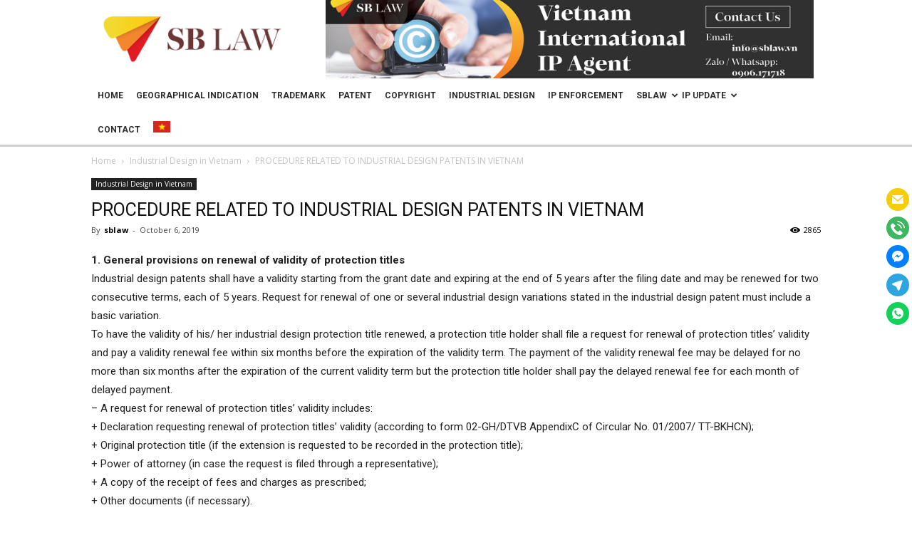

--- FILE ---
content_type: text/html; charset=UTF-8
request_url: https://ipright.vn/procedure-related-industrial-design-patents-vietnam/
body_size: 21197
content:
<!doctype html >
<!--[if IE 8]>    <html class="ie8" lang="en"> <![endif]-->
<!--[if IE 9]>    <html class="ie9" lang="en"> <![endif]-->
<!--[if gt IE 8]><!--> <html lang="en-US" prefix="og: http://ogp.me/ns#"> <!--<![endif]-->
<head>
    
    <meta charset="UTF-8" />
    <meta name="viewport" content="width=device-width, initial-scale=1.0">
    <link rel="pingback" href="https://ipright.vn/xmlrpc.php" />
    <style>
#wpadminbar #wp-admin-bar-vtrts_pro_top_button .ab-icon:before {
	content: "\f185";
	color: #1DAE22;
	top: 3px;
}
</style><meta name='robots' content='max-image-preview:large' />
<meta name="author" content="sblaw">
<link rel="icon" type="image/png" href="https://luatsu24h.net/wp-content/uploads/2021/11/icon_logo.png">
<!-- This site is optimized with the Yoast SEO Premium plugin v8.4 - https://yoast.com/wordpress/plugins/seo/ -->
<title>PROCEDURE RELATED TO INDUSTRIAL DESIGN PATENTS IN VIETNAM</title>
<link rel="canonical" href="https://ipright.vn/procedure-related-industrial-design-patents-vietnam/" />
<link rel="publisher" href="https://plus.google.com/+SblawVn"/>
<meta property="og:locale" content="en_US" />
<meta property="og:type" content="article" />
<meta property="og:title" content="PROCEDURE RELATED TO INDUSTRIAL DESIGN PATENTS IN VIETNAM" />
<meta property="og:description" content="1. General provisions on renewal of validity of protection titles Industrial design patents shall have a validity starting from the grant date and expiring at the end of 5 years after the filing date and may be renewed for two consecutive terms, each of 5 years. Request for renewal of one or several industrial design &hellip;" />
<meta property="og:url" content="https://ipright.vn/procedure-related-industrial-design-patents-vietnam/" />
<meta property="og:site_name" content="SB LAW" />
<meta property="article:section" content="Industrial Design in Vietnam" />
<meta property="article:published_time" content="2019-10-06T14:38:40+07:00" />
<meta property="article:modified_time" content="2025-05-15T03:23:42+07:00" />
<meta property="og:updated_time" content="2025-05-15T03:23:42+07:00" />
<!-- / Yoast SEO Premium plugin. -->

<link rel='dns-prefetch' href='//fonts.googleapis.com' />
<link rel='dns-prefetch' href='//s.w.org' />
<link rel="alternate" type="application/rss+xml" title="SB LAW &raquo; Feed" href="https://ipright.vn/feed/" />
<link rel="alternate" type="application/rss+xml" title="SB LAW &raquo; Comments Feed" href="https://ipright.vn/comments/feed/" />
<script type="text/javascript">
window._wpemojiSettings = {"baseUrl":"https:\/\/s.w.org\/images\/core\/emoji\/13.1.0\/72x72\/","ext":".png","svgUrl":"https:\/\/s.w.org\/images\/core\/emoji\/13.1.0\/svg\/","svgExt":".svg","source":{"concatemoji":"https:\/\/ipright.vn\/wp-includes\/js\/wp-emoji-release.min.js?ver=5.9.3"}};
/*! This file is auto-generated */
!function(e,a,t){var n,r,o,i=a.createElement("canvas"),p=i.getContext&&i.getContext("2d");function s(e,t){var a=String.fromCharCode;p.clearRect(0,0,i.width,i.height),p.fillText(a.apply(this,e),0,0);e=i.toDataURL();return p.clearRect(0,0,i.width,i.height),p.fillText(a.apply(this,t),0,0),e===i.toDataURL()}function c(e){var t=a.createElement("script");t.src=e,t.defer=t.type="text/javascript",a.getElementsByTagName("head")[0].appendChild(t)}for(o=Array("flag","emoji"),t.supports={everything:!0,everythingExceptFlag:!0},r=0;r<o.length;r++)t.supports[o[r]]=function(e){if(!p||!p.fillText)return!1;switch(p.textBaseline="top",p.font="600 32px Arial",e){case"flag":return s([127987,65039,8205,9895,65039],[127987,65039,8203,9895,65039])?!1:!s([55356,56826,55356,56819],[55356,56826,8203,55356,56819])&&!s([55356,57332,56128,56423,56128,56418,56128,56421,56128,56430,56128,56423,56128,56447],[55356,57332,8203,56128,56423,8203,56128,56418,8203,56128,56421,8203,56128,56430,8203,56128,56423,8203,56128,56447]);case"emoji":return!s([10084,65039,8205,55357,56613],[10084,65039,8203,55357,56613])}return!1}(o[r]),t.supports.everything=t.supports.everything&&t.supports[o[r]],"flag"!==o[r]&&(t.supports.everythingExceptFlag=t.supports.everythingExceptFlag&&t.supports[o[r]]);t.supports.everythingExceptFlag=t.supports.everythingExceptFlag&&!t.supports.flag,t.DOMReady=!1,t.readyCallback=function(){t.DOMReady=!0},t.supports.everything||(n=function(){t.readyCallback()},a.addEventListener?(a.addEventListener("DOMContentLoaded",n,!1),e.addEventListener("load",n,!1)):(e.attachEvent("onload",n),a.attachEvent("onreadystatechange",function(){"complete"===a.readyState&&t.readyCallback()})),(n=t.source||{}).concatemoji?c(n.concatemoji):n.wpemoji&&n.twemoji&&(c(n.twemoji),c(n.wpemoji)))}(window,document,window._wpemojiSettings);
</script>
<style type="text/css">
img.wp-smiley,
img.emoji {
	display: inline !important;
	border: none !important;
	box-shadow: none !important;
	height: 1em !important;
	width: 1em !important;
	margin: 0 0.07em !important;
	vertical-align: -0.1em !important;
	background: none !important;
	padding: 0 !important;
}
</style>
	<link rel='stylesheet' id='wp-block-library-css'  href='https://ipright.vn/wp-includes/css/dist/block-library/style.min.css?ver=5.9.3' type='text/css' media='all' />
<style id='global-styles-inline-css' type='text/css'>
body{--wp--preset--color--black: #000000;--wp--preset--color--cyan-bluish-gray: #abb8c3;--wp--preset--color--white: #ffffff;--wp--preset--color--pale-pink: #f78da7;--wp--preset--color--vivid-red: #cf2e2e;--wp--preset--color--luminous-vivid-orange: #ff6900;--wp--preset--color--luminous-vivid-amber: #fcb900;--wp--preset--color--light-green-cyan: #7bdcb5;--wp--preset--color--vivid-green-cyan: #00d084;--wp--preset--color--pale-cyan-blue: #8ed1fc;--wp--preset--color--vivid-cyan-blue: #0693e3;--wp--preset--color--vivid-purple: #9b51e0;--wp--preset--gradient--vivid-cyan-blue-to-vivid-purple: linear-gradient(135deg,rgba(6,147,227,1) 0%,rgb(155,81,224) 100%);--wp--preset--gradient--light-green-cyan-to-vivid-green-cyan: linear-gradient(135deg,rgb(122,220,180) 0%,rgb(0,208,130) 100%);--wp--preset--gradient--luminous-vivid-amber-to-luminous-vivid-orange: linear-gradient(135deg,rgba(252,185,0,1) 0%,rgba(255,105,0,1) 100%);--wp--preset--gradient--luminous-vivid-orange-to-vivid-red: linear-gradient(135deg,rgba(255,105,0,1) 0%,rgb(207,46,46) 100%);--wp--preset--gradient--very-light-gray-to-cyan-bluish-gray: linear-gradient(135deg,rgb(238,238,238) 0%,rgb(169,184,195) 100%);--wp--preset--gradient--cool-to-warm-spectrum: linear-gradient(135deg,rgb(74,234,220) 0%,rgb(151,120,209) 20%,rgb(207,42,186) 40%,rgb(238,44,130) 60%,rgb(251,105,98) 80%,rgb(254,248,76) 100%);--wp--preset--gradient--blush-light-purple: linear-gradient(135deg,rgb(255,206,236) 0%,rgb(152,150,240) 100%);--wp--preset--gradient--blush-bordeaux: linear-gradient(135deg,rgb(254,205,165) 0%,rgb(254,45,45) 50%,rgb(107,0,62) 100%);--wp--preset--gradient--luminous-dusk: linear-gradient(135deg,rgb(255,203,112) 0%,rgb(199,81,192) 50%,rgb(65,88,208) 100%);--wp--preset--gradient--pale-ocean: linear-gradient(135deg,rgb(255,245,203) 0%,rgb(182,227,212) 50%,rgb(51,167,181) 100%);--wp--preset--gradient--electric-grass: linear-gradient(135deg,rgb(202,248,128) 0%,rgb(113,206,126) 100%);--wp--preset--gradient--midnight: linear-gradient(135deg,rgb(2,3,129) 0%,rgb(40,116,252) 100%);--wp--preset--duotone--dark-grayscale: url('#wp-duotone-dark-grayscale');--wp--preset--duotone--grayscale: url('#wp-duotone-grayscale');--wp--preset--duotone--purple-yellow: url('#wp-duotone-purple-yellow');--wp--preset--duotone--blue-red: url('#wp-duotone-blue-red');--wp--preset--duotone--midnight: url('#wp-duotone-midnight');--wp--preset--duotone--magenta-yellow: url('#wp-duotone-magenta-yellow');--wp--preset--duotone--purple-green: url('#wp-duotone-purple-green');--wp--preset--duotone--blue-orange: url('#wp-duotone-blue-orange');--wp--preset--font-size--small: 13px;--wp--preset--font-size--medium: 20px;--wp--preset--font-size--large: 36px;--wp--preset--font-size--x-large: 42px;}.has-black-color{color: var(--wp--preset--color--black) !important;}.has-cyan-bluish-gray-color{color: var(--wp--preset--color--cyan-bluish-gray) !important;}.has-white-color{color: var(--wp--preset--color--white) !important;}.has-pale-pink-color{color: var(--wp--preset--color--pale-pink) !important;}.has-vivid-red-color{color: var(--wp--preset--color--vivid-red) !important;}.has-luminous-vivid-orange-color{color: var(--wp--preset--color--luminous-vivid-orange) !important;}.has-luminous-vivid-amber-color{color: var(--wp--preset--color--luminous-vivid-amber) !important;}.has-light-green-cyan-color{color: var(--wp--preset--color--light-green-cyan) !important;}.has-vivid-green-cyan-color{color: var(--wp--preset--color--vivid-green-cyan) !important;}.has-pale-cyan-blue-color{color: var(--wp--preset--color--pale-cyan-blue) !important;}.has-vivid-cyan-blue-color{color: var(--wp--preset--color--vivid-cyan-blue) !important;}.has-vivid-purple-color{color: var(--wp--preset--color--vivid-purple) !important;}.has-black-background-color{background-color: var(--wp--preset--color--black) !important;}.has-cyan-bluish-gray-background-color{background-color: var(--wp--preset--color--cyan-bluish-gray) !important;}.has-white-background-color{background-color: var(--wp--preset--color--white) !important;}.has-pale-pink-background-color{background-color: var(--wp--preset--color--pale-pink) !important;}.has-vivid-red-background-color{background-color: var(--wp--preset--color--vivid-red) !important;}.has-luminous-vivid-orange-background-color{background-color: var(--wp--preset--color--luminous-vivid-orange) !important;}.has-luminous-vivid-amber-background-color{background-color: var(--wp--preset--color--luminous-vivid-amber) !important;}.has-light-green-cyan-background-color{background-color: var(--wp--preset--color--light-green-cyan) !important;}.has-vivid-green-cyan-background-color{background-color: var(--wp--preset--color--vivid-green-cyan) !important;}.has-pale-cyan-blue-background-color{background-color: var(--wp--preset--color--pale-cyan-blue) !important;}.has-vivid-cyan-blue-background-color{background-color: var(--wp--preset--color--vivid-cyan-blue) !important;}.has-vivid-purple-background-color{background-color: var(--wp--preset--color--vivid-purple) !important;}.has-black-border-color{border-color: var(--wp--preset--color--black) !important;}.has-cyan-bluish-gray-border-color{border-color: var(--wp--preset--color--cyan-bluish-gray) !important;}.has-white-border-color{border-color: var(--wp--preset--color--white) !important;}.has-pale-pink-border-color{border-color: var(--wp--preset--color--pale-pink) !important;}.has-vivid-red-border-color{border-color: var(--wp--preset--color--vivid-red) !important;}.has-luminous-vivid-orange-border-color{border-color: var(--wp--preset--color--luminous-vivid-orange) !important;}.has-luminous-vivid-amber-border-color{border-color: var(--wp--preset--color--luminous-vivid-amber) !important;}.has-light-green-cyan-border-color{border-color: var(--wp--preset--color--light-green-cyan) !important;}.has-vivid-green-cyan-border-color{border-color: var(--wp--preset--color--vivid-green-cyan) !important;}.has-pale-cyan-blue-border-color{border-color: var(--wp--preset--color--pale-cyan-blue) !important;}.has-vivid-cyan-blue-border-color{border-color: var(--wp--preset--color--vivid-cyan-blue) !important;}.has-vivid-purple-border-color{border-color: var(--wp--preset--color--vivid-purple) !important;}.has-vivid-cyan-blue-to-vivid-purple-gradient-background{background: var(--wp--preset--gradient--vivid-cyan-blue-to-vivid-purple) !important;}.has-light-green-cyan-to-vivid-green-cyan-gradient-background{background: var(--wp--preset--gradient--light-green-cyan-to-vivid-green-cyan) !important;}.has-luminous-vivid-amber-to-luminous-vivid-orange-gradient-background{background: var(--wp--preset--gradient--luminous-vivid-amber-to-luminous-vivid-orange) !important;}.has-luminous-vivid-orange-to-vivid-red-gradient-background{background: var(--wp--preset--gradient--luminous-vivid-orange-to-vivid-red) !important;}.has-very-light-gray-to-cyan-bluish-gray-gradient-background{background: var(--wp--preset--gradient--very-light-gray-to-cyan-bluish-gray) !important;}.has-cool-to-warm-spectrum-gradient-background{background: var(--wp--preset--gradient--cool-to-warm-spectrum) !important;}.has-blush-light-purple-gradient-background{background: var(--wp--preset--gradient--blush-light-purple) !important;}.has-blush-bordeaux-gradient-background{background: var(--wp--preset--gradient--blush-bordeaux) !important;}.has-luminous-dusk-gradient-background{background: var(--wp--preset--gradient--luminous-dusk) !important;}.has-pale-ocean-gradient-background{background: var(--wp--preset--gradient--pale-ocean) !important;}.has-electric-grass-gradient-background{background: var(--wp--preset--gradient--electric-grass) !important;}.has-midnight-gradient-background{background: var(--wp--preset--gradient--midnight) !important;}.has-small-font-size{font-size: var(--wp--preset--font-size--small) !important;}.has-medium-font-size{font-size: var(--wp--preset--font-size--medium) !important;}.has-large-font-size{font-size: var(--wp--preset--font-size--large) !important;}.has-x-large-font-size{font-size: var(--wp--preset--font-size--x-large) !important;}
</style>
<link rel='stylesheet' id='google-fonts-style-css'  href='https://fonts.googleapis.com/css?family=Open+Sans%3A300italic%2C400%2C400italic%2C600%2C600italic%2C700%7CRoboto%3A300%2C400%2C400italic%2C500%2C500italic%2C700%2C900&#038;ver=7.8.1' type='text/css' media='all' />
<link rel='stylesheet' id='dhvc-form-font-awesome-css'  href='https://ipright.vn/wp-content/plugins/dhvc-form/assets/fonts/font-awesome/css/font-awesome.min.css?ver=4.1.0' type='text/css' media='all' />
<link rel='stylesheet' id='dhvc-form-css'  href='https://ipright.vn/wp-content/plugins/dhvc-form/assets/css/style.css?ver=2.3.5' type='text/css' media='all' />
<link rel='stylesheet' id='js_composer_front-css'  href='https://ipright.vn/wp-content/plugins/js_composer/assets/css/js_composer.min.css?ver=6.8.0' type='text/css' media='all' />
<link rel='stylesheet' id='td-theme-css'  href='https://ipright.vn/wp-content/themes/Newspaper/style.css?ver=7.8.1' type='text/css' media='all' />
<script type='text/javascript' id='ahc_front_js-js-extra'>
/* <![CDATA[ */
var ahc_ajax_front = {"ajax_url":"https:\/\/ipright.vn\/wp-admin\/admin-ajax.php","page_id":"5389","page_title":"PROCEDURE RELATED TO INDUSTRIAL DESIGN PATENTS IN VIETNAM","post_type":"post"};
/* ]]> */
</script>
<script type='text/javascript' src='https://ipright.vn/wp-content/plugins/visitors-traffic-real-time-statistics-pro/js/front.js?ver=5.9.3' id='ahc_front_js-js'></script>
<script type='text/javascript' src='https://ipright.vn/wp-includes/js/jquery/jquery.min.js?ver=3.6.0' id='jquery-core-js'></script>
<script type='text/javascript' src='https://ipright.vn/wp-includes/js/jquery/jquery-migrate.min.js?ver=3.3.2' id='jquery-migrate-js'></script>
<link rel="https://api.w.org/" href="https://ipright.vn/wp-json/" /><link rel="alternate" type="application/json" href="https://ipright.vn/wp-json/wp/v2/posts/5389" /><link rel="EditURI" type="application/rsd+xml" title="RSD" href="https://ipright.vn/xmlrpc.php?rsd" />
<link rel="wlwmanifest" type="application/wlwmanifest+xml" href="https://ipright.vn/wp-includes/wlwmanifest.xml" /> 
<meta name="generator" content="WordPress 5.9.3" />
<link rel='shortlink' href='https://ipright.vn/?p=5389' />
<link rel="alternate" type="application/json+oembed" href="https://ipright.vn/wp-json/oembed/1.0/embed?url=https%3A%2F%2Fipright.vn%2Fprocedure-related-industrial-design-patents-vietnam%2F" />
<link rel="alternate" type="text/xml+oembed" href="https://ipright.vn/wp-json/oembed/1.0/embed?url=https%3A%2F%2Fipright.vn%2Fprocedure-related-industrial-design-patents-vietnam%2F&#038;format=xml" />
<!--[if lt IE 9]><script src="https://html5shim.googlecode.com/svn/trunk/html5.js"></script><![endif]-->

    <meta name="generator" content="Powered by WPBakery Page Builder - drag and drop page builder for WordPress."/>

<!-- JS generated by theme -->

<script>
    
    

	    var tdBlocksArray = []; //here we store all the items for the current page

	    //td_block class - each ajax block uses a object of this class for requests
	    function tdBlock() {
		    this.id = '';
		    this.block_type = 1; //block type id (1-234 etc)
		    this.atts = '';
		    this.td_column_number = '';
		    this.td_current_page = 1; //
		    this.post_count = 0; //from wp
		    this.found_posts = 0; //from wp
		    this.max_num_pages = 0; //from wp
		    this.td_filter_value = ''; //current live filter value
		    this.is_ajax_running = false;
		    this.td_user_action = ''; // load more or infinite loader (used by the animation)
		    this.header_color = '';
		    this.ajax_pagination_infinite_stop = ''; //show load more at page x
	    }


        // td_js_generator - mini detector
        (function(){
            var htmlTag = document.getElementsByTagName("html")[0];

            if ( navigator.userAgent.indexOf("MSIE 10.0") > -1 ) {
                htmlTag.className += ' ie10';
            }

            if ( !!navigator.userAgent.match(/Trident.*rv\:11\./) ) {
                htmlTag.className += ' ie11';
            }

            if ( /(iPad|iPhone|iPod)/g.test(navigator.userAgent) ) {
                htmlTag.className += ' td-md-is-ios';
            }

            var user_agent = navigator.userAgent.toLowerCase();
            if ( user_agent.indexOf("android") > -1 ) {
                htmlTag.className += ' td-md-is-android';
            }

            if ( -1 !== navigator.userAgent.indexOf('Mac OS X')  ) {
                htmlTag.className += ' td-md-is-os-x';
            }

            if ( /chrom(e|ium)/.test(navigator.userAgent.toLowerCase()) ) {
               htmlTag.className += ' td-md-is-chrome';
            }

            if ( -1 !== navigator.userAgent.indexOf('Firefox') ) {
                htmlTag.className += ' td-md-is-firefox';
            }

            if ( -1 !== navigator.userAgent.indexOf('Safari') && -1 === navigator.userAgent.indexOf('Chrome') ) {
                htmlTag.className += ' td-md-is-safari';
            }

            if( -1 !== navigator.userAgent.indexOf('IEMobile') ){
                htmlTag.className += ' td-md-is-iemobile';
            }

        })();




        var tdLocalCache = {};

        ( function () {
            "use strict";

            tdLocalCache = {
                data: {},
                remove: function (resource_id) {
                    delete tdLocalCache.data[resource_id];
                },
                exist: function (resource_id) {
                    return tdLocalCache.data.hasOwnProperty(resource_id) && tdLocalCache.data[resource_id] !== null;
                },
                get: function (resource_id) {
                    return tdLocalCache.data[resource_id];
                },
                set: function (resource_id, cachedData) {
                    tdLocalCache.remove(resource_id);
                    tdLocalCache.data[resource_id] = cachedData;
                }
            };
        })();

    
    
var td_viewport_interval_list=[{"limitBottom":767,"sidebarWidth":228},{"limitBottom":1018,"sidebarWidth":300},{"limitBottom":1140,"sidebarWidth":324}];
var td_animation_stack_effect="type0";
var tds_animation_stack=true;
var td_animation_stack_specific_selectors=".entry-thumb, img";
var td_animation_stack_general_selectors=".td-animation-stack img, .td-animation-stack .entry-thumb, .post img";
var td_ajax_url="https:\/\/ipright.vn\/wp-admin\/admin-ajax.php?td_theme_name=Newspaper&v=7.8.1";
var td_get_template_directory_uri="https:\/\/ipright.vn\/wp-content\/themes\/Newspaper";
var tds_snap_menu="";
var tds_logo_on_sticky="";
var tds_header_style="";
var td_please_wait="Please wait...";
var td_email_user_pass_incorrect="User or password incorrect!";
var td_email_user_incorrect="Email or username incorrect!";
var td_email_incorrect="Email incorrect!";
var tds_more_articles_on_post_enable="";
var tds_more_articles_on_post_time_to_wait="";
var tds_more_articles_on_post_pages_distance_from_top=0;
var tds_theme_color_site_wide="#f1af00";
var tds_smart_sidebar="";
var tdThemeName="Newspaper";
var td_magnific_popup_translation_tPrev="Previous (Left arrow key)";
var td_magnific_popup_translation_tNext="Next (Right arrow key)";
var td_magnific_popup_translation_tCounter="%curr% of %total%";
var td_magnific_popup_translation_ajax_tError="The content from %url% could not be loaded.";
var td_magnific_popup_translation_image_tError="The image #%curr% could not be loaded.";
var td_ad_background_click_link="";
var td_ad_background_click_target="";
</script>


<!-- Header style compiled by theme -->

<style>
    
.td-header-wrap .black-menu .sf-menu > .current-menu-item > a,
    .td-header-wrap .black-menu .sf-menu > .current-menu-ancestor > a,
    .td-header-wrap .black-menu .sf-menu > .current-category-ancestor > a,
    .td-header-wrap .black-menu .sf-menu > li > a:hover,
    .td-header-wrap .black-menu .sf-menu > .sfHover > a,
    .td-header-style-12 .td-header-menu-wrap-full,
    .sf-menu > .current-menu-item > a:after,
    .sf-menu > .current-menu-ancestor > a:after,
    .sf-menu > .current-category-ancestor > a:after,
    .sf-menu > li:hover > a:after,
    .sf-menu > .sfHover > a:after,
    .td-header-style-12 .td-affix,
    .header-search-wrap .td-drop-down-search:after,
    .header-search-wrap .td-drop-down-search .btn:hover,
    input[type=submit]:hover,
    .td-read-more a,
    .td-post-category:hover,
    .td-grid-style-1.td-hover-1 .td-big-grid-post:hover .td-post-category,
    .td-grid-style-5.td-hover-1 .td-big-grid-post:hover .td-post-category,
    .td_top_authors .td-active .td-author-post-count,
    .td_top_authors .td-active .td-author-comments-count,
    .td_top_authors .td_mod_wrap:hover .td-author-post-count,
    .td_top_authors .td_mod_wrap:hover .td-author-comments-count,
    .td-404-sub-sub-title a:hover,
    .td-search-form-widget .wpb_button:hover,
    .td-rating-bar-wrap div,
    .td_category_template_3 .td-current-sub-category,
    .dropcap,
    .td_wrapper_video_playlist .td_video_controls_playlist_wrapper,
    .wpb_default,
    .wpb_default:hover,
    .td-left-smart-list:hover,
    .td-right-smart-list:hover,
    .woocommerce-checkout .woocommerce input.button:hover,
    .woocommerce-page .woocommerce a.button:hover,
    .woocommerce-account div.woocommerce .button:hover,
    #bbpress-forums button:hover,
    .bbp_widget_login .button:hover,
    .td-footer-wrapper .td-post-category,
    .td-footer-wrapper .widget_product_search input[type="submit"]:hover,
    .woocommerce .product a.button:hover,
    .woocommerce .product #respond input#submit:hover,
    .woocommerce .checkout input#place_order:hover,
    .woocommerce .woocommerce.widget .button:hover,
    .single-product .product .summary .cart .button:hover,
    .woocommerce-cart .woocommerce table.cart .button:hover,
    .woocommerce-cart .woocommerce .shipping-calculator-form .button:hover,
    .td-next-prev-wrap a:hover,
    .td-load-more-wrap a:hover,
    .td-post-small-box a:hover,
    .page-nav .current,
    .page-nav:first-child > div,
    .td_category_template_8 .td-category-header .td-category a.td-current-sub-category,
    .td_category_template_4 .td-category-siblings .td-category a:hover,
    #bbpress-forums .bbp-pagination .current,
    #bbpress-forums #bbp-single-user-details #bbp-user-navigation li.current a,
    .td-theme-slider:hover .slide-meta-cat a,
    a.vc_btn-black:hover,
    .td-trending-now-wrapper:hover .td-trending-now-title,
    .td-scroll-up,
    .td-smart-list-button:hover,
    .td-weather-information:before,
    .td-weather-week:before,
    .td_block_exchange .td-exchange-header:before,
    .td_block_big_grid_9.td-grid-style-1 .td-post-category,
    .td_block_big_grid_9.td-grid-style-5 .td-post-category,
    .td-grid-style-6.td-hover-1 .td-module-thumb:after,
    .td-pulldown-syle-2 .td-subcat-dropdown ul:after,
    .td_block_template_9 .td-block-title:after,
    .td_block_template_15 .td-block-title:before {
        background-color: #f1af00;
    }

    .global-block-template-4 .td-related-title .td-cur-simple-item:before {
        border-color: #f1af00 transparent transparent transparent !important;
    }

    .woocommerce .woocommerce-message .button:hover,
    .woocommerce .woocommerce-error .button:hover,
    .woocommerce .woocommerce-info .button:hover,
    .global-block-template-4 .td-related-title .td-cur-simple-item,
    .global-block-template-3 .td-related-title .td-cur-simple-item,
    .global-block-template-9 .td-related-title:after {
        background-color: #f1af00 !important;
    }

    .woocommerce .product .onsale,
    .woocommerce.widget .ui-slider .ui-slider-handle {
        background: none #f1af00;
    }

    .woocommerce.widget.widget_layered_nav_filters ul li a {
        background: none repeat scroll 0 0 #f1af00 !important;
    }

    a,
    cite a:hover,
    .td_mega_menu_sub_cats .cur-sub-cat,
    .td-mega-span h3 a:hover,
    .td_mod_mega_menu:hover .entry-title a,
    .header-search-wrap .result-msg a:hover,
    .top-header-menu li a:hover,
    .top-header-menu .current-menu-item > a,
    .top-header-menu .current-menu-ancestor > a,
    .top-header-menu .current-category-ancestor > a,
    .td-social-icon-wrap > a:hover,
    .td-header-sp-top-widget .td-social-icon-wrap a:hover,
    .td-page-content blockquote p,
    .td-post-content blockquote p,
    .mce-content-body blockquote p,
    .comment-content blockquote p,
    .wpb_text_column blockquote p,
    .td_block_text_with_title blockquote p,
    .td_module_wrap:hover .entry-title a,
    .td-subcat-filter .td-subcat-list a:hover,
    .td-subcat-filter .td-subcat-dropdown a:hover,
    .td_quote_on_blocks,
    .dropcap2,
    .dropcap3,
    .td_top_authors .td-active .td-authors-name a,
    .td_top_authors .td_mod_wrap:hover .td-authors-name a,
    .td-post-next-prev-content a:hover,
    .author-box-wrap .td-author-social a:hover,
    .td-author-name a:hover,
    .td-author-url a:hover,
    .td_mod_related_posts:hover h3 > a,
    .td-post-template-11 .td-related-title .td-related-left:hover,
    .td-post-template-11 .td-related-title .td-related-right:hover,
    .td-post-template-11 .td-related-title .td-cur-simple-item,
    .td-post-template-11 .td_block_related_posts .td-next-prev-wrap a:hover,
    .comment-reply-link:hover,
    .logged-in-as a:hover,
    #cancel-comment-reply-link:hover,
    .td-search-query,
    .td-category-header .td-pulldown-category-filter-link:hover,
    .td-category-siblings .td-subcat-dropdown a:hover,
    .td-category-siblings .td-subcat-dropdown a.td-current-sub-category,
    .widget a:hover,
    .archive .widget_archive .current,
    .archive .widget_archive .current a,
    .widget_calendar tfoot a:hover,
    .woocommerce a.added_to_cart:hover,
    #bbpress-forums li.bbp-header .bbp-reply-content span a:hover,
    #bbpress-forums .bbp-forum-freshness a:hover,
    #bbpress-forums .bbp-topic-freshness a:hover,
    #bbpress-forums .bbp-forums-list li a:hover,
    #bbpress-forums .bbp-forum-title:hover,
    #bbpress-forums .bbp-topic-permalink:hover,
    #bbpress-forums .bbp-topic-started-by a:hover,
    #bbpress-forums .bbp-topic-started-in a:hover,
    #bbpress-forums .bbp-body .super-sticky li.bbp-topic-title .bbp-topic-permalink,
    #bbpress-forums .bbp-body .sticky li.bbp-topic-title .bbp-topic-permalink,
    .widget_display_replies .bbp-author-name,
    .widget_display_topics .bbp-author-name,
    .footer-text-wrap .footer-email-wrap a,
    .td-subfooter-menu li a:hover,
    .footer-social-wrap a:hover,
    a.vc_btn-black:hover,
    .td-smart-list-dropdown-wrap .td-smart-list-button:hover,
    .td_module_17 .td-read-more a:hover,
    .td_module_18 .td-read-more a:hover,
    .td_module_19 .td-post-author-name a:hover,
    .td-instagram-user a,
    .td-pulldown-syle-2 .td-subcat-dropdown:hover .td-subcat-more span,
    .td-pulldown-syle-2 .td-subcat-dropdown:hover .td-subcat-more i,
    .td-pulldown-syle-3 .td-subcat-dropdown:hover .td-subcat-more span,
    .td-pulldown-syle-3 .td-subcat-dropdown:hover .td-subcat-more i,
    .td-block-title-wrap .td-wrapper-pulldown-filter .td-pulldown-filter-display-option:hover,
    .td-block-title-wrap .td-wrapper-pulldown-filter .td-pulldown-filter-display-option:hover i,
    .td-block-title-wrap .td-wrapper-pulldown-filter .td-pulldown-filter-link:hover,
    .td-block-title-wrap .td-wrapper-pulldown-filter .td-pulldown-filter-item .td-cur-simple-item,
    .global-block-template-2 .td-related-title .td-cur-simple-item,
    .global-block-template-5 .td-related-title .td-cur-simple-item,
    .global-block-template-6 .td-related-title .td-cur-simple-item,
    .global-block-template-7 .td-related-title .td-cur-simple-item,
    .global-block-template-8 .td-related-title .td-cur-simple-item,
    .global-block-template-9 .td-related-title .td-cur-simple-item,
    .global-block-template-10 .td-related-title .td-cur-simple-item,
    .global-block-template-11 .td-related-title .td-cur-simple-item,
    .global-block-template-12 .td-related-title .td-cur-simple-item,
    .global-block-template-13 .td-related-title .td-cur-simple-item,
    .global-block-template-14 .td-related-title .td-cur-simple-item,
    .global-block-template-15 .td-related-title .td-cur-simple-item,
    .global-block-template-16 .td-related-title .td-cur-simple-item,
    .global-block-template-17 .td-related-title .td-cur-simple-item,
    .td-theme-wrap .sf-menu ul .td-menu-item > a:hover,
    .td-theme-wrap .sf-menu ul .sfHover > a,
    .td-theme-wrap .sf-menu ul .current-menu-ancestor > a,
    .td-theme-wrap .sf-menu ul .current-category-ancestor > a,
    .td-theme-wrap .sf-menu ul .current-menu-item > a {
        color: #f1af00;
    }

    a.vc_btn-black.vc_btn_square_outlined:hover,
    a.vc_btn-black.vc_btn_outlined:hover,
    .td-mega-menu-page .wpb_content_element ul li a:hover,
     .td-theme-wrap .td-aj-search-results .td_module_wrap:hover .entry-title a,
    .td-theme-wrap .header-search-wrap .result-msg a:hover {
        color: #f1af00 !important;
    }

    .td-next-prev-wrap a:hover,
    .td-load-more-wrap a:hover,
    .td-post-small-box a:hover,
    .page-nav .current,
    .page-nav:first-child > div,
    .td_category_template_8 .td-category-header .td-category a.td-current-sub-category,
    .td_category_template_4 .td-category-siblings .td-category a:hover,
    #bbpress-forums .bbp-pagination .current,
    .post .td_quote_box,
    .page .td_quote_box,
    a.vc_btn-black:hover,
    .td_block_template_5 .td-block-title > * {
        border-color: #f1af00;
    }

    .td_wrapper_video_playlist .td_video_currently_playing:after {
        border-color: #f1af00 !important;
    }

    .header-search-wrap .td-drop-down-search:before {
        border-color: transparent transparent #f1af00 transparent;
    }

    .block-title > span,
    .block-title > a,
    .block-title > label,
    .widgettitle,
    .widgettitle:after,
    .td-trending-now-title,
    .td-trending-now-wrapper:hover .td-trending-now-title,
    .wpb_tabs li.ui-tabs-active a,
    .wpb_tabs li:hover a,
    .vc_tta-container .vc_tta-color-grey.vc_tta-tabs-position-top.vc_tta-style-classic .vc_tta-tabs-container .vc_tta-tab.vc_active > a,
    .vc_tta-container .vc_tta-color-grey.vc_tta-tabs-position-top.vc_tta-style-classic .vc_tta-tabs-container .vc_tta-tab:hover > a,
    .td_block_template_1 .td-related-title .td-cur-simple-item,
    .woocommerce .product .products h2,
    .td-subcat-filter .td-subcat-dropdown:hover .td-subcat-more {
    	background-color: #f1af00;
    }

    .woocommerce div.product .woocommerce-tabs ul.tabs li.active {
    	background-color: #f1af00 !important;
    }

    .block-title,
    .td_block_template_1 .td-related-title,
    .wpb_tabs .wpb_tabs_nav,
    .vc_tta-container .vc_tta-color-grey.vc_tta-tabs-position-top.vc_tta-style-classic .vc_tta-tabs-container,
    .woocommerce div.product .woocommerce-tabs ul.tabs:before {
        border-color: #f1af00;
    }
    .td_block_wrap .td-subcat-item a.td-cur-simple-item {
	    color: #f1af00;
	}


    
    .td-grid-style-4 .entry-title
    {
        background-color: rgba(241, 175, 0, 0.7);
    }

    
    .td-theme-wrap .sf-menu .td-normal-menu .td-menu-item > a:hover,
    .td-theme-wrap .sf-menu .td-normal-menu .sfHover > a,
    .td-theme-wrap .sf-menu .td-normal-menu .current-menu-ancestor > a,
    .td-theme-wrap .sf-menu .td-normal-menu .current-category-ancestor > a,
    .td-theme-wrap .sf-menu .td-normal-menu .current-menu-item > a {
        color: #f1af00;
    }

    
    .td-theme-wrap .td_mod_mega_menu:hover .entry-title a,
    .td-theme-wrap .sf-menu .td_mega_menu_sub_cats .cur-sub-cat {
        color: #f1af00;
    }
    .td-theme-wrap .sf-menu .td-mega-menu .td-post-category:hover,
    .td-theme-wrap .td-mega-menu .td-next-prev-wrap a:hover {
        background-color: #f1af00;
    }
    .td-theme-wrap .td-mega-menu .td-next-prev-wrap a:hover {
        border-color: #f1af00;
    }

    
    .td-theme-wrap .header-search-wrap .td-drop-down-search .btn:hover {
        background-color: #f1af00;
    }
    .td-theme-wrap .td-aj-search-results .td_module_wrap:hover .entry-title a,
    .td-theme-wrap .header-search-wrap .result-msg a:hover {
        color: #f1af00 !important;
    }

    
    .td-menu-background:before,
    .td-search-background:before {
        background: #333145;
        background: -moz-linear-gradient(top, #333145 0%, #b52929 100%);
        background: -webkit-gradient(left top, left bottom, color-stop(0%, #333145), color-stop(100%, #b52929));
        background: -webkit-linear-gradient(top, #333145 0%, #b52929 100%);
        background: -o-linear-gradient(top, #333145 0%, @mobileu_gradient_two_mob 100%);
        background: -ms-linear-gradient(top, #333145 0%, #b52929 100%);
        background: linear-gradient(to bottom, #333145 0%, #b52929 100%);
        filter: progid:DXImageTransform.Microsoft.gradient( startColorstr='#333145', endColorstr='#b52929', GradientType=0 );
    }

    
    .td-mobile-content .current-menu-item > a,
    .td-mobile-content .current-menu-ancestor > a,
    .td-mobile-content .current-category-ancestor > a,
    #td-mobile-nav .td-menu-login-section a:hover,
    #td-mobile-nav .td-register-section a:hover,
    #td-mobile-nav .td-menu-socials-wrap a:hover i,
    .td-search-close a:hover i {
        color: #f1af00;
    }

    
    .mfp-content .td-login-button:active,
    .mfp-content .td-login-button:hover {
        background-color: #f1af00;
    }
    
    .white-popup-block:after {
        background: rgba(173,0,0,0.8);
        background: -moz-linear-gradient(45deg, rgba(173,0,0,0.8) 0%, #dd8808 100%);
        background: -webkit-gradient(left bottom, right top, color-stop(0%, rgba(173,0,0,0.8)), color-stop(100%, #dd8808));
        background: -webkit-linear-gradient(45deg, rgba(173,0,0,0.8) 0%, #dd8808 100%);
        background: -o-linear-gradient(45deg, rgba(173,0,0,0.8) 0%, #dd8808 100%);
        background: -ms-linear-gradient(45deg, rgba(173,0,0,0.8) 0%, #dd8808 100%);
        background: linear-gradient(45deg, rgba(173,0,0,0.8) 0%, #dd8808 100%);
        filter: progid:DXImageTransform.Microsoft.gradient( startColorstr='rgba(173,0,0,0.8)', endColorstr='#dd8808', GradientType=0 );
    }


    
    .td-footer-wrapper::before {
        background-repeat: repeat;
    }

    
    .td-footer-wrapper::before {
        background-size: 100% auto;
    }

    
    .td-footer-wrapper::before {
        background-position: center top;
    }
</style>

<link rel="icon" href="https://ipright.vn/wp-content/uploads/2023/08/cropped-logosblaw-32x32.jpg" sizes="32x32" />
<link rel="icon" href="https://ipright.vn/wp-content/uploads/2023/08/cropped-logosblaw-192x192.jpg" sizes="192x192" />
<link rel="apple-touch-icon" href="https://ipright.vn/wp-content/uploads/2023/08/cropped-logosblaw-180x180.jpg" />
<meta name="msapplication-TileImage" content="https://ipright.vn/wp-content/uploads/2023/08/cropped-logosblaw-270x270.jpg" />
<noscript><style> .wpb_animate_when_almost_visible { opacity: 1; }</style></noscript>    <!-- Global site tag (gtag.js) - Google Analytics -->
<script async src="https://www.googletagmanager.com/gtag/js?id=	G-HKTMQK4WY8"></script>
<script>
  window.dataLayer = window.dataLayer || [];
  function gtag(){dataLayer.push(arguments);}
  gtag('js', new Date());

  gtag('config', '	G-HKTMQK4WY8');
</script>
    
</head>

<body class="post-template-default single single-post postid-5389 single-format-standard procedure-related-industrial-design-patents-vietnam global-block-template-9 wpb-js-composer js-comp-ver-6.8.0 vc_responsive td-animation-stack-type0 td-full-layout" itemscope="itemscope" itemtype="https://schema.org/WebPage">

        <div class="td-scroll-up"><i class="td-icon-menu-up"></i></div>
    
    <div class="td-menu-background"></div>
<div id="td-mobile-nav">
    <div class="td-mobile-container">
        <!-- mobile menu top section -->
        <div class="td-menu-socials-wrap">
            <!-- socials -->
            <div class="td-menu-socials">
                
        <span class="td-social-icon-wrap">
            <a target="_blank" href="https://www.facebook.com/sblaw.vn/" title="Facebook">
                <i class="td-icon-font td-icon-facebook"></i>
            </a>
        </span>
        <span class="td-social-icon-wrap">
            <a target="_blank" href="https://plus.google.com/+SblawVnCongTyLuat" title="Google+">
                <i class="td-icon-font td-icon-googleplus"></i>
            </a>
        </span>
        <span class="td-social-icon-wrap">
            <a target="_blank" href="https://www.linkedin.com/company/sblaw-vietnam-business-law-firm/" title="Linkedin">
                <i class="td-icon-font td-icon-linkedin"></i>
            </a>
        </span>
        <span class="td-social-icon-wrap">
            <a target="_blank" href="http://www.slideshare.net/infosblaw" title="Share">
                <i class="td-icon-font td-icon-share"></i>
            </a>
        </span>
        <span class="td-social-icon-wrap">
            <a target="_blank" href="https://twitter.com/sblaw1" title="Twitter">
                <i class="td-icon-font td-icon-twitter"></i>
            </a>
        </span>
        <span class="td-social-icon-wrap">
            <a target="_blank" href="https://www.youtube.com/user/TheSblawchannel" title="Youtube">
                <i class="td-icon-font td-icon-youtube"></i>
            </a>
        </span>            </div>
            <!-- close button -->
            <div class="td-mobile-close">
                <a href="#"><i class="td-icon-close-mobile"></i></a>
            </div>
        </div>

        <!-- login section -->
        
        <!-- menu section -->
        <div class="td-mobile-content">
            <div class="menu-menu-chinh-container"><ul id="menu-menu-chinh" class="td-mobile-main-menu"><li id="menu-item-4641" class="menu-item menu-item-type-post_type menu-item-object-page menu-item-home menu-item-first menu-item-4641"><a href="https://ipright.vn/">Home</a></li>
<li id="menu-item-3322" class="menu-item menu-item-type-taxonomy menu-item-object-category menu-item-3322"><a title="Vietnam Geographical Indication" href="https://ipright.vn/geographical-indication/">Geographical Indication</a></li>
<li id="menu-item-2807" class="menu-item menu-item-type-taxonomy menu-item-object-category menu-item-2807"><a title="Trademark in vietnam" href="https://ipright.vn/trademark-in-vietnam/">Trademark</a></li>
<li id="menu-item-2806" class="menu-item menu-item-type-taxonomy menu-item-object-category menu-item-2806"><a title="Patent in vietnam" href="https://ipright.vn/patent-in-vietnam/">Patent</a></li>
<li id="menu-item-2802" class="menu-item menu-item-type-taxonomy menu-item-object-category menu-item-2802"><a title="Copyright in Vietnam" href="https://ipright.vn/copyright-in-vietnam/">Copyright</a></li>
<li id="menu-item-2803" class="menu-item menu-item-type-taxonomy menu-item-object-category current-post-ancestor current-menu-parent current-post-parent menu-item-2803"><a title="Industrial design in Vietnam" href="https://ipright.vn/industrial-design-in-vietnam/">Industrial Design</a></li>
<li id="menu-item-2804" class="menu-item menu-item-type-taxonomy menu-item-object-category menu-item-2804"><a title="IP enforcement in Vietnam" href="https://ipright.vn/ip-enforcement-in-vietnam/">IP Enforcement</a></li>
<li id="menu-item-3325" class="menu-item menu-item-type-post_type menu-item-object-page menu-item-has-children menu-item-3325"><a href="https://ipright.vn/about-us/">SBLAW<i class="td-icon-menu-right td-element-after"></i></a>
<ul class="sub-menu">
	<li id="menu-item-3217" class="menu-item menu-item-type-post_type menu-item-object-page menu-item-3217"><a href="https://ipright.vn/intellectual-property-services/ip-services/intellectual-property-law-firm-vietnam/">Who we are?</a></li>
	<li id="menu-item-3512" class="menu-item menu-item-type-post_type menu-item-object-page menu-item-3512"><a href="https://ipright.vn/office/">Our office</a></li>
	<li id="menu-item-3226" class="menu-item menu-item-type-post_type menu-item-object-page menu-item-3226"><a href="https://ipright.vn/client/">Our client</a></li>
	<li id="menu-item-3225" class="menu-item menu-item-type-post_type menu-item-object-page menu-item-3225"><a href="https://ipright.vn/partners/">Our people</a></li>
	<li id="menu-item-3417" class="menu-item menu-item-type-taxonomy menu-item-object-category menu-item-3417"><a title="Vietnam IP Services" href="https://ipright.vn/services/">Our Services</a></li>
	<li id="menu-item-4643" class="menu-item menu-item-type-taxonomy menu-item-object-category menu-item-4643"><a href="https://ipright.vn/our-news/">Our News</a></li>
	<li id="menu-item-5529" class="menu-item menu-item-type-post_type menu-item-object-page menu-item-5529"><a href="https://ipright.vn/our-photo/">Our photo</a></li>
	<li id="menu-item-4642" class="menu-item menu-item-type-taxonomy menu-item-object-category menu-item-4642"><a href="https://ipright.vn/video/">Our Video</a></li>
	<li id="menu-item-3224" class="menu-item menu-item-type-post_type menu-item-object-page menu-item-3224"><a href="https://ipright.vn/awards/">Our ranking and comments</a></li>
	<li id="menu-item-2816" class="menu-item menu-item-type-post_type menu-item-object-page menu-item-2816"><a href="https://ipright.vn/contact/">Contact Us</a></li>
</ul>
</li>
<li id="menu-item-4653" class="menu-item menu-item-type-custom menu-item-object-custom menu-item-has-children menu-item-4653"><a>IP Update<i class="td-icon-menu-right td-element-after"></i></a>
<ul class="sub-menu">
	<li id="menu-item-4654" class="menu-item menu-item-type-taxonomy menu-item-object-category menu-item-4654"><a href="https://ipright.vn/ip-law-document/">IP Law Document</a></li>
	<li id="menu-item-4652" class="menu-item menu-item-type-taxonomy menu-item-object-category menu-item-4652"><a href="https://ipright.vn/ip-news/">IP News</a></li>
</ul>
</li>
<li id="menu-item-5534" class="menu-item menu-item-type-post_type menu-item-object-page menu-item-5534"><a href="https://ipright.vn/contact/">Contact</a></li>
<li id="menu-item-5533" class="menu-item menu-item-type-custom menu-item-object-custom menu-item-5533"><a href="https://baohothuonghieu.com"><img src="https://ipright.vn/wp-content/uploads/2021/11/vi.png" alt="" width="24" height="18" border="0" /></a></li>
</ul></div>        </div>
    </div>

    <!-- register/login section -->
    </div>    <div class="td-search-background"></div>
<div class="td-search-wrap-mob">
	<div class="td-drop-down-search" aria-labelledby="td-header-search-button">
		<form method="get" class="td-search-form" action="https://ipright.vn/">
			<!-- close button -->
			<div class="td-search-close">
				<a href="#"><i class="td-icon-close-mobile"></i></a>
			</div>
			<div role="search" class="td-search-input">
				<span>Search</span>
				<input id="td-header-search-mob" type="text" value="" name="s" autocomplete="off" />
			</div>
		</form>
		<div id="td-aj-search-mob"></div>
	</div>
</div>    
    
    <div id="td-outer-wrap" class="td-theme-wrap">
    
        <!--
Header style 1
-->
<div class="td-header-wrap td-header-style-1">

    <div class="td-header-top-menu-full td-container-wrap ">
        <div class="td-container td-header-row td-header-top-menu">
            <!-- LOGIN MODAL -->
        </div>
    </div>

    <div class="td-banner-wrap-full td-logo-wrap-full td-container-wrap ">
        <div class="td-container td-header-row td-header-header">
            <div class="td-header-sp-logo">
                            <a class="td-main-logo" href="https://ipright.vn/">
                <img src="https://ipright.vn/wp-content/uploads/2023/12/Logo-Cong-ty-luat-SBLAW-web-luatsu-vn.png" alt=""/>
                <span class="td-visual-hidden">SB LAW</span>
            </a>
                    </div>
            <div class="td-header-sp-recs">
                <div class="td-header-rec-wrap">
    <div class="td-a-rec td-a-rec-id-header  "><div class="td-all-devices">    <a href="https://vi.sblaw.vn/" target="_blank"><img src="https://ipright.vn/wp-content/uploads/Banner-web-ipright.jpg" alt=""></a>
</div></div>
</div>            </div>
        </div>
    </div>

    <div class="td-header-menu-wrap-full td-container-wrap ">
        <div class="td-header-menu-wrap td-header-gradient">
            <div class="td-container td-header-row td-header-main-menu">
                <div id="td-header-menu" role="navigation">
    <div id="td-top-mobile-toggle"><a href="#"><i class="td-icon-font td-icon-mobile"></i></a></div>
    <div class="td-main-menu-logo td-logo-in-header">
                <a class="td-main-logo" href="https://ipright.vn/">
            <img src="https://ipright.vn/wp-content/uploads/2023/12/Logo-Cong-ty-luat-SBLAW-web-luatsu-vn.png" alt=""/>
        </a>
        </div>
    <div class="menu-menu-chinh-container"><ul id="menu-menu-chinh-1" class="sf-menu"><li class="menu-item menu-item-type-post_type menu-item-object-page menu-item-home menu-item-first td-menu-item td-normal-menu menu-item-4641"><a href="https://ipright.vn/">Home</a></li>
<li class="menu-item menu-item-type-taxonomy menu-item-object-category td-menu-item td-normal-menu menu-item-3322"><a title="Vietnam Geographical Indication" href="https://ipright.vn/geographical-indication/">Geographical Indication</a></li>
<li class="menu-item menu-item-type-taxonomy menu-item-object-category td-menu-item td-normal-menu menu-item-2807"><a title="Trademark in vietnam" href="https://ipright.vn/trademark-in-vietnam/">Trademark</a></li>
<li class="menu-item menu-item-type-taxonomy menu-item-object-category td-menu-item td-normal-menu menu-item-2806"><a title="Patent in vietnam" href="https://ipright.vn/patent-in-vietnam/">Patent</a></li>
<li class="menu-item menu-item-type-taxonomy menu-item-object-category td-menu-item td-normal-menu menu-item-2802"><a title="Copyright in Vietnam" href="https://ipright.vn/copyright-in-vietnam/">Copyright</a></li>
<li class="menu-item menu-item-type-taxonomy menu-item-object-category current-post-ancestor current-menu-parent current-post-parent td-menu-item td-normal-menu menu-item-2803"><a title="Industrial design in Vietnam" href="https://ipright.vn/industrial-design-in-vietnam/">Industrial Design</a></li>
<li class="menu-item menu-item-type-taxonomy menu-item-object-category td-menu-item td-normal-menu menu-item-2804"><a title="IP enforcement in Vietnam" href="https://ipright.vn/ip-enforcement-in-vietnam/">IP Enforcement</a></li>
<li class="menu-item menu-item-type-post_type menu-item-object-page menu-item-has-children td-menu-item td-normal-menu menu-item-3325"><a href="https://ipright.vn/about-us/">SBLAW</a>
<ul class="sub-menu">
	<li class="menu-item menu-item-type-post_type menu-item-object-page td-menu-item td-normal-menu menu-item-3217"><a href="https://ipright.vn/intellectual-property-services/ip-services/intellectual-property-law-firm-vietnam/">Who we are?</a></li>
	<li class="menu-item menu-item-type-post_type menu-item-object-page td-menu-item td-normal-menu menu-item-3512"><a href="https://ipright.vn/office/">Our office</a></li>
	<li class="menu-item menu-item-type-post_type menu-item-object-page td-menu-item td-normal-menu menu-item-3226"><a href="https://ipright.vn/client/">Our client</a></li>
	<li class="menu-item menu-item-type-post_type menu-item-object-page td-menu-item td-normal-menu menu-item-3225"><a href="https://ipright.vn/partners/">Our people</a></li>
	<li class="menu-item menu-item-type-taxonomy menu-item-object-category td-menu-item td-normal-menu menu-item-3417"><a title="Vietnam IP Services" href="https://ipright.vn/services/">Our Services</a></li>
	<li class="menu-item menu-item-type-taxonomy menu-item-object-category td-menu-item td-normal-menu menu-item-4643"><a href="https://ipright.vn/our-news/">Our News</a></li>
	<li class="menu-item menu-item-type-post_type menu-item-object-page td-menu-item td-normal-menu menu-item-5529"><a href="https://ipright.vn/our-photo/">Our photo</a></li>
	<li class="menu-item menu-item-type-taxonomy menu-item-object-category td-menu-item td-normal-menu menu-item-4642"><a href="https://ipright.vn/video/">Our Video</a></li>
	<li class="menu-item menu-item-type-post_type menu-item-object-page td-menu-item td-normal-menu menu-item-3224"><a href="https://ipright.vn/awards/">Our ranking and comments</a></li>
	<li class="menu-item menu-item-type-post_type menu-item-object-page td-menu-item td-normal-menu menu-item-2816"><a href="https://ipright.vn/contact/">Contact Us</a></li>
</ul>
</li>
<li class="menu-item menu-item-type-custom menu-item-object-custom menu-item-has-children td-menu-item td-normal-menu menu-item-4653"><a>IP Update</a>
<ul class="sub-menu">
	<li class="menu-item menu-item-type-taxonomy menu-item-object-category td-menu-item td-normal-menu menu-item-4654"><a href="https://ipright.vn/ip-law-document/">IP Law Document</a></li>
	<li class="menu-item menu-item-type-taxonomy menu-item-object-category td-menu-item td-normal-menu menu-item-4652"><a href="https://ipright.vn/ip-news/">IP News</a></li>
</ul>
</li>
<li class="menu-item menu-item-type-post_type menu-item-object-page td-menu-item td-normal-menu menu-item-5534"><a href="https://ipright.vn/contact/">Contact</a></li>
<li class="menu-item menu-item-type-custom menu-item-object-custom td-menu-item td-normal-menu menu-item-5533"><a href="https://baohothuonghieu.com"><img src="https://ipright.vn/wp-content/uploads/2021/11/vi.png" alt="" width="24" height="18" border="0" /></a></li>
</ul></div></div>


            </div>
        </div>
    </div>

</div><div class="td-main-content-wrap td-container-wrap">

    <div class="td-container td-post-template-default ">
        <div class="td-crumb-container"><div class="entry-crumbs" itemscope itemtype="http://schema.org/BreadcrumbList"><span class="td-bred-first"><a href="https://ipright.vn/">Home</a></span> <i class="td-icon-right td-bread-sep"></i> <span itemscope itemprop="itemListElement" itemtype="http://schema.org/ListItem">
                               <a title="View all posts in Industrial Design in Vietnam" class="entry-crumb" itemscope itemprop="item" itemtype="http://schema.org/Thing" href="https://ipright.vn/industrial-design-in-vietnam/">
                                  <span itemprop="name">Industrial Design in Vietnam</span>    </a>    <meta itemprop="position" content = "1"></span> <i class="td-icon-right td-bread-sep td-bred-no-url-last"></i> <span class="td-bred-no-url-last">PROCEDURE RELATED TO INDUSTRIAL DESIGN PATENTS IN VIETNAM</span></div></div>

        <div class="td-pb-row">
                                    <div class="td-pb-span12 td-main-content" role="main">
                            <div class="td-ss-main-content">
                                
    <article id="post-5389" class="post-5389 post type-post status-publish format-standard hentry category-industrial-design-in-vietnam" itemscope itemtype="https://schema.org/Article">
        <div class="td-post-header">

            <ul class="td-category"><li class="entry-category"><a  href="https://ipright.vn/industrial-design-in-vietnam/">Industrial Design in Vietnam</a></li></ul>
            <header class="td-post-title">
                <h1 class="entry-title">PROCEDURE RELATED TO INDUSTRIAL DESIGN PATENTS IN VIETNAM</h1>

                

                <div class="td-module-meta-info">
                    <div class="td-post-author-name"><div class="td-author-by">By</div> <a href="https://ipright.vn/author/sblaw/">sblaw</a><div class="td-author-line"> - </div> </div>                    <span class="td-post-date"><time class="entry-date updated td-module-date" datetime="2019-10-06T21:38:40+00:00" >October 6, 2019</time></span>                                        <div class="td-post-views"><i class="td-icon-views"></i><span class="td-nr-views-5389">2865</span></div>                </div>

            </header>

        </div>

        

        <div class="td-post-content">

        
        <div><strong>1. General provisions on renewal of validity of protection titles</strong></div>
<div>Industrial design patents shall have a validity starting from the grant date and expiring at the end of 5 years after the filing date and may be renewed for two consecutive terms, each of 5 years. Request for renewal of one or several industrial design variations stated in the industrial design patent must include a basic variation.</div>
<div>To have the validity of his/ her industrial design protection title renewed, a protection title holder shall file a request for renewal of protection titles’ validity and pay a validity renewal fee within six months before the expiration of the validity term. The payment of the validity renewal fee may be delayed for no more than six months after the expiration of the current validity term but the protection title holder shall pay the delayed renewal fee for each month of delayed payment.</div>
<div>&#8211; A request for renewal of protection titles’ validity includes:</div>
<div>+ Declaration requesting renewal of protection titles’ validity (according to form 02-GH/DTVB AppendixC of Circular No. 01/2007/ TT-BKHCN);</div>
<div>+ Original protection title (if the extension is requested to be recorded in the protection title);</div>
<div>+ Power of attorney (in case the request is filed through a representative);</div>
<div>+ A copy of the receipt of fees and charges as prescribed;</div>
<div>+ Other documents (if necessary).</div>
<div>&#8211; The time limit: IPVN shall examine the request for validity renewal within 01 month from the date of receipt of the request.</div>
<div>&#8211; Result: If the request is considered valid, the IPVN shall issue a decision on renewal of the protection title, register and publish it in the Industrial Property Official Gazette. If the request is considered invalid, the IPVN shall send to the requester a notice on its intended refusal. If within a set time limit the requester fails to correct errors or unsatisfactorily corrects errors, makes no opposition or an unreasonable opposition, the IPVN shall issue a decision on its rejection of the request for protection title renewal.</div>
<div>Return the protection title to the owner.</div>
<div>&#8211; Fees and charges:</div>
<div>+ Official charge for renewal of protection titles: VND 100,000/ 01 variant;</div>
<div>+ Official charge for delayed renewal: renewal fee plus 10% for each month of delayed payment;</div>
<div>+ Fee for examination request for renewal of protection titles: VND 160,000/ 01 protection title;</div>
<div>+ Fee for protection title usage: VND 700,000/ 01 variant;</div>
<div>+ Fee for publication of decision of renewal of protection titles: VND 120,000/ 01 request;</div>
<div>+ Fee for recording decision of renewal or change of holders of protection titles into the National Register of Industrial Property: VND 120,000/ protection title.</div>
<div></div>
<div><strong>2. General provisions on grant of protection title duplicates and reissue of protection titles</strong></div>
<div>In case the industrial property rights are under co-ownership, a protection title shall only be granted to the first person named in the list of co-applicants. Other co-holders may request the IPVN to grant duplicates of the protection title but shall pay a fee therefor.</div>
<div>In the following cases, an industrial property right holder who has been granted a protection title/duplicate of protection title may request the IPVN to reissue the protection title/duplicate of protection title but shall pay a reissue fee: the protection title/duplicate of protection title is lost; damaged, torn, stained or faded out that it can no longer be used.</div>
<div>&#8211; A request for grant of duplicates/ reissue of protection titles includes:</div>
<div>+ Declaration requesting grant of duplicates/ reissue of protection titles, (typing according to form 03-PBVB/GCN Appendix C of Circular No. 01/2007/ TT-BKHCN);</div>
<div>+ Sets of photos or drawings of industrial designs;</div>
<div>+ Power of attorney (in case the request is filed through a representative);</div>
<div>+ A copy of the receipt of fees and charges as prescribed;</div>
<div>+ Other documents (if necessary).</div>
<div>&#8211; The time limit: IPVN shall examine the request for grant of duplicates/reissue of protection titles within 01 month from the date of receipt of the request.</div>
<div>&#8211; Result: If that request satisfies the above requirements, the IPVN shall issue a decision on the grant of a protection title duplicate/reissue of the protection title and record it in the section for registration of the protection title in the National Register of Industrial Property, and publish it in the Industrial Property Gazette. If a request for duplicate/ reissue of a protection title fails to satisfy the requirements above, the IPVN shall issue a decision on its refusal to grant duplicates/ refusal to reissue the protection title.</div>
<div>Return the protection title to the owner.</div>
<div>&#8211; Fees and charges:</div>
<div>+ Fee for publication of a decision on the grant of a protection title duplicate/ reissue of the protection title: VND 120,000/ 01 request;</div>
<div>+ Fee for recording a decision on the grant of a protection title duplicate/ reissue of the protection title into the National Register of Industrial Property: VND 120,000/ protection title.</div>
<div>+ Public service fee (temporarily not calculated, will be collected when there are specific regulations).</div>
<div></div>
<div><strong>3. General provisions on amendment or change of holders of protection titles</strong></div>
<div>The holder of a protection title may request the IPVN to record changes in that protection title in the following cases: Change in the name or address of the protection title holder; change in the author&#8217;s name or nationality; change of the protection title holder (transfer of ownership on the ground of inheritance, succession, merger, separation, split-up, joint venture, association or establishment of a new legal entity under the same owner, transformation of the business operation, or under a decision of a competent state agency&#8230;).</div>
<div>Record of changes related to information on industrial property representation service organizations on National Register of Industrial Property</div>
<div>A request for narrowing of the protection coverage: request for reduction of one or several independent or dependent points within the (requested) protection coverage stated in the industrial design patent.</div>
<div>&#8211; A written request for amendment or change of holders of protection titles comprises the following documents:</div>
<div>+ Written declaration requesting amendment of the protection title made according to a set form 01-SĐVB Appendix C of Circular No. 01/2007/ TT-BKHCN;</div>
<div>+ Original protection title;</div>
<div>+ Documents certifying the change of the name or address (the originals or notarized copies of the decision on rename or change of address; the business registration certificate that records the name or address change; other documents of legal validity evidencing the name or address change) in case the content requested to be modified is such name or address;</div>
<div>+ Documents evidencing the inheritance, succession, merger, separation, joint venture, association, establishment of a new legal entity under the same owner, transformation of business operation, or under a decision of a competent state agency;</div>
<div>+ Documents explaining in detail the modified contents;</div>
<div>+ 05 sets of photos or drawings of industrial designs;</div>
<div>+ Power of attorney (if the request is filed through a representative);</div>
<div>+ A copy of the receipt of fees and charges as prescribed;</div>
<div>+ Other documents (if necessary).</div>
<div>&#8211; The time limit: IPVN shall examine the requests for amendment of protection titles within 02 months from the date of receipt of the request.</div>
<div>In case of narrowing of the protection coverage, a re-examination must be conducted. Re-examination time limit: for industrial designs not exceeding 04 months and 20 days.</div>
<div>In complicated cases, the time limit for re-examination must be extended, however, it must not exceed the time limit for examination of applications for establishment of rights.</div>
<div>&#8211; Result: If the request is considered valid, the IPVN shall issue a decision on amendment of the protection title, register and publish it in the Industrial Property Official Gazette. If the request is considered invalid, the IPVN shall send to the requester a notice on its intended refusal. If within a set time limit the requester fails to correct errors or unsatisfactorily corrects errors, makes no opposition or an unreasonable opposition, the IPVN shall issue a decision on its rejection of the request for protection title amendment.</div>
<div>Return the protection title to the owner.</div>
<div>&#8211; Fees and charges:</div>
<div>+ Fee for examination request for amendment or change of holders of protection titles: VND 160,000/ 01 protection title;</div>
<div>+ Fee for publication of decision of amendment or change of holders of protection titles: VND 120,000/ 01 request;</div>
<div>&#8211; Fee for publication from the 2nd image onwards (if any): VND 60,000/ 01 image;</div>
<div>+ Fee for recording decision of amendment or change of holders of protection titles into the National Register of Industrial Property: VND 120,000/ protection title.</div>
<div>&#8211; Fee for a re-examination in case narrowing of the protection coverage: VND 700,000 / 01 variant.</div>
<div></div>
<div><strong>4. General provisions on assignment of protection titles</strong></div>
<div>Assignment of an industrial property right means the transfer of ownership right by owner of such industrial property right to another organization or individual. Assignment of industrial property rights must be established in the form of written contract (hereinafter referred to as “contract”).</div>
<div>An industrial property right assignment contract shall be valid upon its registration with the state management agency in charge of industrial property rights (IPVN).</div>
<div>&#8211; A dossier for registration of an industrial property right assignment contracts comprises the following documents:</div>
<div>+ Written declaration for registration of the contract on transfer of industrial property rights (made according to a set form 01-HĐCN Appendix D of Circular No. 01/2007/ TT-BKHCN);</div>
<div>+ The contract;</div>
<div>+ Original protection title;</div>
<div>+ Written consent of co-owners to the transfer of industrial property rights, if those industrial property rights are under common ownership;</div>
<div>+ Power of attorney (if the dossier is filed through a representative);</div>
<div>+ Fee and charge receipts;</div>
<div>+ Other documents (if necessary).</div>
<div>&#8211; The time limit: IPVN shall examine the requests for registration of assignment of protection titles within 02 months from the date of receipt of the request.</div>
<div>&#8211; Result: If a dossier for registration of an assignment of protection titles contains no error, the IPVN shall issue a decision on registration of the contract; register and publish it in the Industrial Property Official Gazette; If a dossier for registration of the contract contains errors, the IPVN shall send to the requester a notice on its intended refusal. If within a set time limit the requester fails to correct errors or unsatisfactorily corrects errors, makes no opposition or an unreasonable opposition, the IPVN shall issue a decision on its rejection of the request for protection title assignment.</div>
<div>Return (if any): the protection title to the owner.</div>
<div>&#8211; Fees and charges:</div>
<div>+ Fee for examination request for registration of assignment of protection titles: VND 230,000/ 01 protection title;</div>
<div>+ Fee for publication of decision of registration of assignment of protection titles: VND 120,000/ 01 request;</div>
<div>+ Fee for recording decision of registration of assignment of protection titles into the National Register of Industrial Property: VND 120,000/ 01 protection title.</div>
<div></div>
<div><strong>5. General provisions on licensing of industrial property objects</strong></div>
<div>Licensing of an industrial property object means the permission by the owner of such industrial property object for another organization or individual to use the industrial property object within the scope of his/her use right. Licensing of industrial property objects must be established in the form of written contracts (hereinafter referred to as “license contract”).</div>
<div>&#8211; A dossier for registration of a contract on licensing of an industrial property object (industrial property licensing contract) comprises the following documents:</div>
<div>+ Written declaration on the industrial property licensing contract (according to a set form 02-HĐSD Appendix D of Circular No. 01/2007/ TT-BKHCN);</div>
<div>+ 02 originals or 02 valid copies of the contract;</div>
<div>+ Written consent of co-owners to the licensing of the industrial property object, if the relevant industrial property rights are under common ownership;</div>
<div>+ Power of attorney (if the dossier is filed through a representative);</div>
<div>+ Fee and charge receipts;</div>
<div>+ Other documents (if necessary).</div>
<div>&#8211; The time limit: IPVN shall examine the requests for registration of the license contract within 02 months from the date of receipt of the request.</div>
<div>&#8211; Result: If a dossier for registration of an industrial property licensing contract contains no error, the IPVN shall issue a decision on the grant of a certificate of registration of an industrial property licensing contract; register and publish it in the Industrial Property Official Gazette; If a dossier for registration of the contract contains errors, the IPVN shall send to the requester a notice on its intended refusal. If within a set time limit the requester fails to correct errors or unsatisfactorily corrects errors, makes no opposition or an unreasonable opposition, the IPVN shall issue a decision on its rejection of the request for registration of an industrial property licensing contract.</div>
<div>Return (if any): certificate of registration of an industrial property licensing contract, the protection title to the owner.</div>
<div>&#8211; Fees and charges:</div>
<div>+ Fee for granting a certificate of registration of the contract of licensing of industrial property subject: VND 120,000/ 01 request;</div>
<div>+ Fee for examination request for registration of an industrial property licensing contract: VND 230,000/ 01 protection title;</div>
<div>+ Fee for publication of decision on the grant of a certificate of registration of an industrial property licensing contract: VND 120,000/ 01 request;</div>
<div>+ Fee for recording decision on the grant of a certificate of registration of an industrial property licensing contract into the National Register of Industrial Property: VND 120,000/ 01 protection title.</div>
<div></div>
<div><strong>6. Recording of amendment of contents, extension and ahead-of-time termination of validity of contracts on licensing of industrial property objects</strong></div>
<div>Amendment of the content of the industrial property licensing contract occurs in cases there is a change of name and address of the parties in the contract or changes in the content of the terms stated in the contract.</div>
<div>The extension of validity of the industrial property licensing contract occur in cases the parties agree to continue performing the contract after the term of the contract has expired, or the parties need to extend the validity of each IP object licensed in the contract.</div>
<div>Termination of the industrial property licensing contract occur in cases one of the parties requests to terminate the contract ahead of time.</div>
<div>The amendment of contents, extension and ahead-of-time termination of validity of registered contracts on licensing of industrial property objects shall all be recorded by the IPVN.</div>
<div>&#8211; A dossier requesting recording of amendment of contents, extension or ahead-of-time termination of validity of a contract on licensing of an industrial property object must be made in writing and comprise the following documents:</div>
<div>+ Written declaration requesting recording of amendment of contents, extension or termination of validity of the contract on licensing of an industrial property object (according to a set form 03-SĐHĐ Appendix D of Circular No. 01/2007/ TT-BKHCN);</div>
<div>+ The original certificate of registration of the contract on licensing of an industrial property object (in case of registration of amendment of contents or extension of validity of the contract);</div>
<div>+ Documents evidencing the amendment of the names and addresses of the contracting parties;</div>
<div>+ Agreements or documents on recording of specific contract clauses that need to be modified or supplemented, including the extension or ahead-of-time termination of validity of the contract;</div>
<div>+ Power of attorney (if the request is filed through a representative);</div>
<div>+ Fee and charge receipts;</div>
<div>+ Other documents (if necessary).</div>
<div>&#8211; The time limit: IPVN shall examine the requests for recording of amendment of contents, extension or ahead-of-time termination of validity of a contract on licensing of an industrial property object within 01 months from the date of receipt of the request.</div>
<div>&#8211; Result:</div>
<div>If the dossier is valid, the IPVN shall issue a decision on recording of amendment of contents, extension or termination of validity of the contract on licensing of an industrial property object; record the modified contents, extension of validity of the contract on licensing of an industrial property object in a certificate of registration of the contract on licensing of an industrial property object; record the modified contents, extension or termination of validity of the contract on licensing of an industrial property object in the national register of assignment of industrial property rights; publish the decision on recording of amendment of contents, extension or termination of validity of the contract on licensing of an industrial property object in the Industrial Property Official Gazette. If the dossier contains errors, the IPVN shall issue a notice on its intended refusal. If within a set time limit the requester fails to correct errors or unsatisfactorily corrects errors, makes no opposition or an unreasonable opposition, the IPVN shall issue a decision on its refusal to record the amendment of contents, extension or termination of validity of the contract on licensing of an industrial property object.</div>
<div>Return (if any): certificate of registration of an industrial property licensing contract that has updated the amendment or extension of the validity of the contract.</div>
<div>&#8211; Fees and charges:</div>
<div>+ Fee for examination request for recording of amendment of contents, extension or ahead-of-time termination of validity of an industrial property licensing contract: VND 160,000/ 01 protection title;</div>
<div>+ Fee for publication of decision on recording the modified contents, extension of validity of the contract on licensing of an industrial property object in a certificate of registration of the contract on licensing of an industrial property object: VND 120,000/ 01 request;</div>
<div>+ Fee for recording the modified contents, extension or termination of validity of the contract on licensing of an industrial property object into the National Register of Industrial Property: VND 120,000/ 01 protection title.</div>
<div></div>
<div><strong>7. General provisions on grant of certificate of registration of an industrial property licensing contract duplicates and reissue of certificate of registration of an industrial property licensing contract</strong></div>
<div>&#8211; A request for grant of duplicates/ reissue of certificate of registration of an industrial property licensing contracts includes:</div>
<div>+ Declaration requesting grant of duplicates/ reissue of certificate of registration of an industrial property licensing contracts (according to form 03-PBVB/GCN Appendix C of Circular No. 01/2007/ TT-BKHCN);</div>
<div>+ Power of attorney (in case the request is filed through a representative);</div>
<div>+ A copy of the receipt of fees and charges as prescribed;</div>
<div>+ Other documents (if necessary).</div>
<div>&#8211; The time limit: IPVN shall examine the request for grant of duplicates/ reissue of certificate of registration of an industrial property licensing contracts within 01 month from the date of receipt of the request.</div>
<div>&#8211; Result: If that request satisfies the above requirements, the IPVN shall issue a decision on the grant of duplicate/ reissue of the certificate of registration of an industrial property licensing contract and publish it in the Industrial Property Gazette. If a request for duplicate/ reissue of a certificate of registration of an industrial property licensing contract fails to satisfy the requirements above, the IPVN shall issue a decision on its refusal to grant duplicates/ refusal to reissue the certificate of registration of an industrial property licensing contract.</div>
<div>Return the duplicated/ reissued certificate of registration of an industrial property licensing contract to the owner.</div>
<div>&#8211; Fees and charges:</div>
<div>+ Fee for publication of a decision on the grant of duplicate/ reissue of the certificate of registration of an industrial property licensing contract: VND 120,000/ 01 request;</div>
<div>+ Fee for recording a decision on the grant of duplicate/ reissue of the certificate of registration of an industrial property licensing contract into the National Register of Industrial Property: VND 120,000/ 01 protection title.</div>
<div>+ Public service fee (temporarily not calculated, will be collected when there are specific regulations).</div>
<div></div>
<div><strong>8. Termination of validity of protection titles (its owner declares to relinquish the industrial property rights)</strong></div>
<div>In this case, the termination of validity of protection titles due to the fact that its owner declares to relinquish the industrial property rights. Based on the result of the examination of requests for termination of validity of protection titles, the IPVN shall examine the request and decide to terminate the validity of such protection title from the date of receipt of the owner’s declaration.</div>
<div>&#8211; A request for termination of validity of protection title includes:</div>
<div>+ Declaration requesting termination of validity of protection titles (according to form 04-CDHB Appendix C of Circular No. 01/2007/ TT-BKHCN);</div>
<div>+ Written description of the reason for requesting the termination of validity of protection title;</div>
<div>+ Power of attorney (in case the request is filed through a representative);</div>
<div>+ A copy of the receipt of fees and charges as prescribed;</div>
<div>+ Other documents (if necessary).</div>
<div>&#8211; The time limit: IPVN shall examine the request for termination of validity of protection title within 10 days from the date of receipt of the request.</div>
<div>&#8211; Result: Based on the result of the examination of requests for termination of validity of protection titles and, the IPVN shall issue decisions on termination of validity of protection titles or notify the refusal to terminate the validity of protection titles.</div>
<div>&#8211; Fees and charges:</div>
<div>+ Fee for requests for termination of validity of protection titles: VND 50,000/ 01 request;</div>
<div>+ Fee for examination requests for termination of validity of protection titles: VND 180,000/ 01 protection title;</div>
<div>+ Fee for publication of decision on the termination of validity of protection titles: VND 120,000/ 01 request;</div>
<div>+ Fee for recording decision on the termination of validity of protection titles into the National Register of Industrial Property: VND 120,000/ 01 protection title.</div>
        </div>


        <footer>
                        
            <div class="td-post-source-tags">
                                            </div>

            <div align="center" class="td-post-sharing td-post-sharing-bottom "><span class="td-post-share-title"></span>
            <div class="td-default-sharing">
	            <a href="https://luatsu-vn.com/dat-cau-hoi/" target="_blank"><img src="https://luatsu-vn.com/wp-content/uploads/2021/07/ico_datcauhoiok.png" width="180" height="40" /></a>
				<a href="https://luatsu-vn.com/bao-gia-vu-viec/" target="_blank"><img src="https://luatsu-vn.com/wp-content/uploads/2021/07/ico_baogiavuviec.png" width="180" height="40" /></a>
				<a href="https://luatsu-vn.com/dat-lich-hen/" target="_blank"><img src="https://luatsu-vn.com/wp-content/uploads/2021/07/ico_datlichhen.png" width="180" height="40" /></a>
            </div></div>            <div class="td-block-row td-post-next-prev"><div class="td-block-span6 td-post-prev-post"><div class="td-post-next-prev-content"><span>Previous article</span><a href="https://ipright.vn/procedures-amendment-transfer-applications-industrial-design-vietnam/">PROCEDURES FOR AMENDMENT/ TRANSFER OF APPLICATIONS FOR INDUSTRIAL DESIGN IN VIETNAM</a></div></div><div class="td-next-prev-separator"></div><div class="td-block-span6 td-post-next-post"><div class="td-post-next-prev-content"><span>Next article</span><a href="https://ipright.vn/vietnam-trademark-registration-4/">Vietnam Trademark registration</a></div></div></div>            <div class="td-author-name vcard author" style="display: none"><span class="fn"><a href="https://ipright.vn/author/sblaw/">sblaw</a></span></div>	        <span style="display: none;" itemprop="author" itemscope itemtype="https://schema.org/Person"><meta itemprop="name" content="sblaw"></span><meta itemprop="datePublished" content="2019-10-06T21:38:40+00:00"><meta itemprop="dateModified" content="2025-05-15T10:23:42+07:00"><meta itemscope itemprop="mainEntityOfPage" itemType="https://schema.org/WebPage" itemid="https://ipright.vn/procedure-related-industrial-design-patents-vietnam/"/><span style="display: none;" itemprop="publisher" itemscope itemtype="https://schema.org/Organization"><span style="display: none;" itemprop="logo" itemscope itemtype="https://schema.org/ImageObject"><meta itemprop="url" content="https://ipright.vn/wp-content/uploads/2023/12/Logo-Cong-ty-luat-SBLAW-web-luatsu-vn.png"></span><meta itemprop="name" content="SB LAW"></span><meta itemprop="headline " content="PROCEDURE RELATED TO INDUSTRIAL DESIGN PATENTS IN VIETNAM"><span style="display: none;" itemprop="image" itemscope itemtype="https://schema.org/ImageObject"><meta itemprop="url" content="https://ipright.vn/wp-content/themes/Newspaper/images/no-thumb/td_meta_replacement.png"><meta itemprop="width" content="1068"><meta itemprop="height" content="580"></span>        </footer>

    </article> <!-- /.post -->

    <div class="td_block_wrap td_block_related_posts td-related-full-width td_uid_3_697d4dabc7064_rand td_with_ajax_pagination td-pb-border-top td_block_template_9"  data-td-block-uid="td_uid_3_697d4dabc7064" ><script>var block_td_uid_3_697d4dabc7064 = new tdBlock();
block_td_uid_3_697d4dabc7064.id = "td_uid_3_697d4dabc7064";
block_td_uid_3_697d4dabc7064.atts = '{"limit":10,"sort":"","post_ids":"","tag_slug":"","autors_id":"","installed_post_types":"","category_id":"","category_ids":"","custom_title":"","custom_url":"","show_child_cat":"","sub_cat_ajax":"","ajax_pagination":"next_prev","header_color":"","header_text_color":"","ajax_pagination_infinite_stop":"","td_column_number":5,"td_ajax_preloading":"","td_ajax_filter_type":"td_custom_related","td_ajax_filter_ids":"","td_filter_default_txt":"All","color_preset":"","border_top":"","class":"td-related-full-width td_uid_3_697d4dabc7064_rand","el_class":"","offset":"","css":"","tdc_css":"","tdc_css_class":"td_uid_3_697d4dabc7064_rand","live_filter":"cur_post_same_categories","live_filter_cur_post_id":5389,"live_filter_cur_post_author":"3","block_template_id":""}';
block_td_uid_3_697d4dabc7064.td_column_number = "5";
block_td_uid_3_697d4dabc7064.block_type = "td_block_related_posts";
block_td_uid_3_697d4dabc7064.post_count = "10";
block_td_uid_3_697d4dabc7064.found_posts = "36";
block_td_uid_3_697d4dabc7064.header_color = "";
block_td_uid_3_697d4dabc7064.ajax_pagination_infinite_stop = "";
block_td_uid_3_697d4dabc7064.max_num_pages = "4";
tdBlocksArray.push(block_td_uid_3_697d4dabc7064);
</script><h4 class="td-related-title td-block-title"><a id="td_uid_4_697d4dabc9644" class="td-related-left td-cur-simple-item" data-td_filter_value="" data-td_block_id="td_uid_3_697d4dabc7064" href="#">RELATED ARTICLES</a><a id="td_uid_5_697d4dabc964b" class="td-related-right" data-td_filter_value="td_related_more_from_author" data-td_block_id="td_uid_3_697d4dabc7064" href="#">MORE FROM AUTHOR</a></h4><div id=td_uid_3_697d4dabc7064 class="td_block_inner">

	<div class="td-related-row">

	<div class="td-related-span4">

        <div class="td_module_related_posts td-animation-stack td_mod_related_posts">
            <div class="td-module-image">
                <div class="td-module-thumb"><a href="https://ipright.vn/sblaw-assists-vitaco-in-successfully-registering-the-industrial-design-for-its-fish-sauce-product-label/" rel="bookmark" title="SBLAW Assists VITACO in Successfully Registering the Industrial Design for Its Fish Sauce Product Label"><img width="218" height="150" class="entry-thumb" src="https://ipright.vn/wp-content/uploads/Thumbnail-team-IP-2-218x150.png" srcset="https://ipright.vn/wp-content/uploads/Thumbnail-team-IP-2-218x150.png 218w, https://ipright.vn/wp-content/uploads/Thumbnail-team-IP-2-100x70.png 100w" sizes="(max-width: 218px) 100vw, 218px" alt="" title="SBLAW Assists VITACO in Successfully Registering the Industrial Design for Its Fish Sauce Product Label"/></a></div>                            </div>
            <div class="item-details">
                <h3 class="entry-title td-module-title"><a href="https://ipright.vn/sblaw-assists-vitaco-in-successfully-registering-the-industrial-design-for-its-fish-sauce-product-label/" rel="bookmark" title="SBLAW Assists VITACO in Successfully Registering the Industrial Design for Its Fish Sauce Product Label">SBLAW Assists VITACO in Successfully Registering the Industrial Design for Its Fish Sauce Product Label</a></h3>            </div>
        </div>
        
	</div> <!-- ./td-related-span4 -->

	<div class="td-related-span4">

        <div class="td_module_related_posts td-animation-stack td_mod_related_posts">
            <div class="td-module-image">
                <div class="td-module-thumb"><a href="https://ipright.vn/registration-procedure-industrial-designs-vietnam/" rel="bookmark" title="REGISTRATION PROCEDURE FOR INDUSTRIAL DESIGNS IN VIETNAM"><img width="218" height="146" class="entry-thumb" src="https://ipright.vn/wp-content/uploads/2019/10/IMG_7342.jpg" srcset="https://ipright.vn/wp-content/uploads/2019/10/IMG_7342.jpg 1616w, https://ipright.vn/wp-content/uploads/2019/10/IMG_7342-300x200.jpg 300w, https://ipright.vn/wp-content/uploads/2019/10/IMG_7342-768x513.jpg 768w, https://ipright.vn/wp-content/uploads/2019/10/IMG_7342-1024x684.jpg 1024w" sizes="(max-width: 218px) 100vw, 218px" alt="" title="REGISTRATION PROCEDURE FOR INDUSTRIAL DESIGNS IN VIETNAM"/></a></div>                            </div>
            <div class="item-details">
                <h3 class="entry-title td-module-title"><a href="https://ipright.vn/registration-procedure-industrial-designs-vietnam/" rel="bookmark" title="REGISTRATION PROCEDURE FOR INDUSTRIAL DESIGNS IN VIETNAM">REGISTRATION PROCEDURE FOR INDUSTRIAL DESIGNS IN VIETNAM</a></h3>            </div>
        </div>
        
	</div> <!-- ./td-related-span4 -->

	<div class="td-related-span4">

        <div class="td_module_related_posts td-animation-stack td_mod_related_posts">
            <div class="td-module-image">
                <div class="td-module-thumb"><a href="https://ipright.vn/industrial-design-vietnam-2/" rel="bookmark" title="Industrial design in Vietnam"><img width="218" height="146" class="entry-thumb" src="https://ipright.vn/wp-content/uploads/2019/10/IMG_7347.jpg" srcset="https://ipright.vn/wp-content/uploads/2019/10/IMG_7347.jpg 1616w, https://ipright.vn/wp-content/uploads/2019/10/IMG_7347-300x200.jpg 300w, https://ipright.vn/wp-content/uploads/2019/10/IMG_7347-768x513.jpg 768w, https://ipright.vn/wp-content/uploads/2019/10/IMG_7347-1024x684.jpg 1024w" sizes="(max-width: 218px) 100vw, 218px" alt="" title="Industrial design in Vietnam"/></a></div>                            </div>
            <div class="item-details">
                <h3 class="entry-title td-module-title"><a href="https://ipright.vn/industrial-design-vietnam-2/" rel="bookmark" title="Industrial design in Vietnam">Industrial design in Vietnam</a></h3>            </div>
        </div>
        
	</div> <!-- ./td-related-span4 -->

	<div class="td-related-span4">

        <div class="td_module_related_posts td-animation-stack td_mod_related_posts">
            <div class="td-module-image">
                <div class="td-module-thumb"><a href="https://ipright.vn/infographic-register-industrial-design-vietnam/" rel="bookmark" title="INFOGRAPHIC: REGISTER INDUSTRIAL DESIGN IN VIETNAM"><img width="218" height="150" class="entry-thumb" src="https://ipright.vn/wp-content/themes/Newspaper/images/no-thumb/td_218x150.png" alt=""/></a></div>                            </div>
            <div class="item-details">
                <h3 class="entry-title td-module-title"><a href="https://ipright.vn/infographic-register-industrial-design-vietnam/" rel="bookmark" title="INFOGRAPHIC: REGISTER INDUSTRIAL DESIGN IN VIETNAM">INFOGRAPHIC: REGISTER INDUSTRIAL DESIGN IN VIETNAM</a></h3>            </div>
        </div>
        
	</div> <!-- ./td-related-span4 -->

	<div class="td-related-span4">

        <div class="td_module_related_posts td-animation-stack td_mod_related_posts">
            <div class="td-module-image">
                <div class="td-module-thumb"><a href="https://ipright.vn/industrial-design-registration/" rel="bookmark" title="Industrial design registration"><img width="218" height="145" class="entry-thumb" src="https://ipright.vn/wp-content/uploads/2014/03/DSC06780.jpg" srcset="https://ipright.vn/wp-content/uploads/2014/03/DSC06780.jpg 3008w, https://ipright.vn/wp-content/uploads/2014/03/DSC06780-300x199.jpg 300w, https://ipright.vn/wp-content/uploads/2014/03/DSC06780-768x511.jpg 768w, https://ipright.vn/wp-content/uploads/2014/03/DSC06780-1024x681.jpg 1024w" sizes="(max-width: 218px) 100vw, 218px" alt="" title="Industrial design registration"/></a></div>                            </div>
            <div class="item-details">
                <h3 class="entry-title td-module-title"><a href="https://ipright.vn/industrial-design-registration/" rel="bookmark" title="Industrial design registration">Industrial design registration</a></h3>            </div>
        </div>
        
	</div> <!-- ./td-related-span4 --></div><!--./row-fluid-->

	<div class="td-related-row">

	<div class="td-related-span4">

        <div class="td_module_related_posts td-animation-stack td_mod_related_posts">
            <div class="td-module-image">
                <div class="td-module-thumb"><a href="https://ipright.vn/industrial-design-vietnam/" rel="bookmark" title="Industrial Design in Vietnam"><img width="203" height="150" class="entry-thumb" src="https://ipright.vn/wp-content/uploads/2015/06/Industrial-Design-in-Vietnam.jpg" srcset="https://ipright.vn/wp-content/uploads/2015/06/Industrial-Design-in-Vietnam.jpg 450w, https://ipright.vn/wp-content/uploads/2015/06/Industrial-Design-in-Vietnam-300x221.jpg 300w" sizes="(max-width: 203px) 100vw, 203px" alt="Industrial Design in Vietnam" title="Industrial Design in Vietnam"/></a></div>                            </div>
            <div class="item-details">
                <h3 class="entry-title td-module-title"><a href="https://ipright.vn/industrial-design-vietnam/" rel="bookmark" title="Industrial Design in Vietnam">Industrial Design in Vietnam</a></h3>            </div>
        </div>
        
	</div> <!-- ./td-related-span4 -->

	<div class="td-related-span4">

        <div class="td_module_related_posts td-animation-stack td_mod_related_posts">
            <div class="td-module-image">
                <div class="td-module-thumb"><a href="https://ipright.vn/legal-service-industrial-design-registration-procedure-vietnam/" rel="bookmark" title="Legal service for industrial design registration procedure in Vietnam"><img width="164" height="150" class="entry-thumb" src="https://ipright.vn/wp-content/uploads/2015/03/Legal-service-for-industrial-design-registration-procedure-in-Vietnam.jpg" srcset="https://ipright.vn/wp-content/uploads/2015/03/Legal-service-for-industrial-design-registration-procedure-in-Vietnam.jpg 500w, https://ipright.vn/wp-content/uploads/2015/03/Legal-service-for-industrial-design-registration-procedure-in-Vietnam-300x274.jpg 300w" sizes="(max-width: 164px) 100vw, 164px" alt="Legal service for industrial design registration procedure in Vietnam" title="Legal service for industrial design registration procedure in Vietnam"/></a></div>                            </div>
            <div class="item-details">
                <h3 class="entry-title td-module-title"><a href="https://ipright.vn/legal-service-industrial-design-registration-procedure-vietnam/" rel="bookmark" title="Legal service for industrial design registration procedure in Vietnam">Legal service for industrial design registration procedure in Vietnam</a></h3>            </div>
        </div>
        
	</div> <!-- ./td-related-span4 -->

	<div class="td-related-span4">

        <div class="td_module_related_posts td-animation-stack td_mod_related_posts">
            <div class="td-module-image">
                <div class="td-module-thumb"><a href="https://ipright.vn/legal-service-registering-industrial-design-cambodia/" rel="bookmark" title="Legal service for registering industrial design in Cambodia."><img width="200" height="150" class="entry-thumb" src="https://ipright.vn/wp-content/uploads/2015/03/Legal-service-for-registering-industria.jpg" alt="Legal service for registering industria" title="Legal service for registering industrial design in Cambodia."/></a></div>                            </div>
            <div class="item-details">
                <h3 class="entry-title td-module-title"><a href="https://ipright.vn/legal-service-registering-industrial-design-cambodia/" rel="bookmark" title="Legal service for registering industrial design in Cambodia.">Legal service for registering industrial design in Cambodia.</a></h3>            </div>
        </div>
        
	</div> <!-- ./td-related-span4 -->

	<div class="td-related-span4">

        <div class="td_module_related_posts td-animation-stack td_mod_related_posts">
            <div class="td-module-image">
                <div class="td-module-thumb"><a href="https://ipright.vn/design-registration/" rel="bookmark" title="Design registration for company"><img width="218" height="128" class="entry-thumb" src="https://ipright.vn/wp-content/uploads/2014/12/Apple-to-Samsung.jpg" srcset="https://ipright.vn/wp-content/uploads/2014/12/Apple-to-Samsung.jpg 600w, https://ipright.vn/wp-content/uploads/2014/12/Apple-to-Samsung-300x175.jpg 300w" sizes="(max-width: 218px) 100vw, 218px" alt="" title="Design registration for company"/></a></div>                            </div>
            <div class="item-details">
                <h3 class="entry-title td-module-title"><a href="https://ipright.vn/design-registration/" rel="bookmark" title="Design registration for company">Design registration for company</a></h3>            </div>
        </div>
        
	</div> <!-- ./td-related-span4 -->

	<div class="td-related-span4">

        <div class="td_module_related_posts td-animation-stack td_mod_related_posts">
            <div class="td-module-image">
                <div class="td-module-thumb"><a href="https://ipright.vn/industrial-design-renew-vietnam/" rel="bookmark" title="Industrial Design Renew in Vietnam"><img width="218" height="92" class="entry-thumb" src="https://ipright.vn/wp-content/uploads/2014/06/intro01.jpg" srcset="https://ipright.vn/wp-content/uploads/2014/06/intro01.jpg 326w, https://ipright.vn/wp-content/uploads/2014/06/intro01-300x126.jpg 300w" sizes="(max-width: 218px) 100vw, 218px" alt="Trademark Search in Vietnam" title="Industrial Design Renew in Vietnam"/></a></div>                            </div>
            <div class="item-details">
                <h3 class="entry-title td-module-title"><a href="https://ipright.vn/industrial-design-renew-vietnam/" rel="bookmark" title="Industrial Design Renew in Vietnam">Industrial Design Renew in Vietnam</a></h3>            </div>
        </div>
        
	</div> <!-- ./td-related-span4 --></div><!--./row-fluid--></div><div class="td-next-prev-wrap"><a href="#" class="td-ajax-prev-page ajax-page-disabled" id="prev-page-td_uid_3_697d4dabc7064" data-td_block_id="td_uid_3_697d4dabc7064"><i class="td-icon-font td-icon-menu-left"></i></a><a href="#"  class="td-ajax-next-page" id="next-page-td_uid_3_697d4dabc7064" data-td_block_id="td_uid_3_697d4dabc7064"><i class="td-icon-font td-icon-menu-right"></i></a></div></div> <!-- ./block -->
                            </div>
                        </div>
                            </div> <!-- /.td-pb-row -->
    </div> <!-- /.td-container -->
</div> <!-- /.td-main-content-wrap -->


<!-- Instagram -->



<!-- Footer -->
<div class="td-footer-wrapper td-container-wrap ">
    <div class="td-container">

	    <div class="td-pb-row">
		    <div class="td-pb-span12">
			    		    </div>
	    </div>

        <div class="td-pb-row">

            <div class="td-pb-span4">
                <div class="td_block_wrap td_block_7 td_uid_7_697d4dabcc98b_rand td-pb-border-top td_block_template_9 td-column-1 td_block_padding"  data-td-block-uid="td_uid_7_697d4dabcc98b" ><script>var block_td_uid_7_697d4dabcc98b = new tdBlock();
block_td_uid_7_697d4dabcc98b.id = "td_uid_7_697d4dabcc98b";
block_td_uid_7_697d4dabcc98b.atts = '{"limit":3,"sort":"featured","post_ids":"","tag_slug":"","autors_id":"","installed_post_types":"","category_id":"","category_ids":"","custom_title":"OUR OFFICE","custom_url":"","show_child_cat":"","sub_cat_ajax":"","ajax_pagination":"","header_color":"","header_text_color":"","ajax_pagination_infinite_stop":"","td_column_number":1,"td_ajax_preloading":"","td_ajax_filter_type":"","td_ajax_filter_ids":"","td_filter_default_txt":"All","color_preset":"","border_top":"","class":"td_uid_7_697d4dabcc98b_rand","el_class":"","offset":"","css":"","tdc_css":"","tdc_css_class":"td_uid_7_697d4dabcc98b_rand","live_filter":"","live_filter_cur_post_id":"","live_filter_cur_post_author":"","block_template_id":""}';
block_td_uid_7_697d4dabcc98b.td_column_number = "1";
block_td_uid_7_697d4dabcc98b.block_type = "td_block_7";
block_td_uid_7_697d4dabcc98b.post_count = "1";
block_td_uid_7_697d4dabcc98b.found_posts = "1";
block_td_uid_7_697d4dabcc98b.header_color = "";
block_td_uid_7_697d4dabcc98b.ajax_pagination_infinite_stop = "";
block_td_uid_7_697d4dabcc98b.max_num_pages = "1";
tdBlocksArray.push(block_td_uid_7_697d4dabcc98b);
</script><div class="td-block-title-wrap"><h4 class="td-block-title"><span class="td-pulldown-size">OUR OFFICE</span></h4></div><div id=td_uid_7_697d4dabcc98b class="td_block_inner">

	<div class="td-block-span12">

        <div class="td_module_6 td_module_wrap td-animation-stack">

        <div class="td-module-thumb"><a href="https://ipright.vn/procedures-for-announcement-of-standard-conformity-for-construction-materials/" rel="bookmark" title="Procedures for announcement of standard conformity for construction materials"><img width="100" height="70" class="entry-thumb" src="https://ipright.vn/wp-content/uploads/Thumbnail-team-IP-1-100x70.jpg" srcset="https://ipright.vn/wp-content/uploads/Thumbnail-team-IP-1-100x70.jpg 100w, https://ipright.vn/wp-content/uploads/Thumbnail-team-IP-1-218x150.jpg 218w" sizes="(max-width: 100px) 100vw, 100px" alt="" title="Procedures for announcement of standard conformity for construction materials"/></a></div>
        <div class="item-details">
            <h3 class="entry-title td-module-title"><a href="https://ipright.vn/procedures-for-announcement-of-standard-conformity-for-construction-materials/" rel="bookmark" title="Procedures for announcement of standard conformity for construction materials">Procedures for announcement of standard conformity for construction materials</a></h3>            <div class="td-module-meta-info">
                                                <span class="td-post-date"><time class="entry-date updated td-module-date" datetime="2025-05-20T09:00:57+00:00" >May 20, 2025</time></span>                            </div>
        </div>

        </div>

        
	</div> <!-- ./td-block-span12 --></div></div> <!-- ./block -->                <aside class="td_block_template_9 widget widget_text"><h4 class="td-block-title"><span>Hanoi Office</span></h4>			<div class="textwidget">Address: Floor 3, Kinh Do Building, 292 Tay Son Street, Dong Da District, Hanoi, Vietnam.<br>
Hotline: 0904 340 664<br>
Email: ha.nguyen@sblaw.vn</div>
		</aside><aside class="td_block_template_9 widget widget_text"><h4 class="td-block-title"><span>HCMC Office</span></h4>			<div class="textwidget">Address: 6Flr, PDD Building, No.162 Pasteur Str, Ben Nghe Ward, District 1, HCMC<br>
Hotline: 0904 340 664<br>
Email: ha.nguyen@sblaw.vn</div>
		</aside><div data-elfsight-social-media-icons-options="%7B%22items%22%3A%5B%7B%22type%22%3A%22email%22%2C%22url%22%3A%22mailto%3Aha.nguyen%40sblaw.vn%22%2C%22iconUrl%22%3A%22%22%7D%2C%7B%22type%22%3A%22custom%22%2C%22url%22%3A%22tel%3A0904340664%22%2C%22iconUrl%22%3A%22https%3A%5C%2F%5C%2Fipright.vn%5C%2Fwp-content%5C%2Fuploads%5C%2F2021%5C%2F07%5C%2Fico_dt.png%22%7D%2C%7B%22type%22%3A%22fb-messenger%22%2C%22url%22%3A%22https%3A%5C%2F%5C%2Fm.me%5C%2Fsblawfirm%5C%2F%22%2C%22iconUrl%22%3A%22%22%7D%2C%7B%22type%22%3A%22telegram%22%2C%22url%22%3A%22https%3A%5C%2F%5C%2Ft.me%5C%2F0904340664%22%2C%22iconUrl%22%3A%22%22%7D%2C%7B%22url%22%3A%22https%3A%5C%2F%5C%2Fweb.whatsapp.com%5C%2F%22%2C%22type%22%3A%22whatsapp%22%2C%22iconUrl%22%3A%22%22%7D%5D%2C%22size%22%3A%2232%22%2C%22location%22%3A%22floating%22%2C%22position%22%3A%22right%22%2C%22style%22%3A%22default%22%2C%22iconColor%22%3A%22white%22%2C%22bgColor%22%3A%22native%22%2C%22iconColorOnHover%22%3A%22white%22%2C%22bgColorOnHover%22%3A%22native%22%2C%22borderRadius%22%3A%22circle%22%2C%22animation%22%3A%22bounce%22%2C%22transparency%22%3A100%2C%22transparencyOnHover%22%3A100%7D"></div>            </div>

            <div class="td-pb-span4">
                <div class="td_block_wrap td_block_7 td_uid_8_697d4dabce1e9_rand td-pb-border-top td_block_template_9 td-column-1 td_block_padding"  data-td-block-uid="td_uid_8_697d4dabce1e9" ><script>var block_td_uid_8_697d4dabce1e9 = new tdBlock();
block_td_uid_8_697d4dabce1e9.id = "td_uid_8_697d4dabce1e9";
block_td_uid_8_697d4dabce1e9.atts = '{"limit":3,"sort":"popular","post_ids":"","tag_slug":"","autors_id":"","installed_post_types":"","category_id":"","category_ids":"","custom_title":"POPULAR POSTS","custom_url":"","show_child_cat":"","sub_cat_ajax":"","ajax_pagination":"","header_color":"","header_text_color":"","ajax_pagination_infinite_stop":"","td_column_number":1,"td_ajax_preloading":"","td_ajax_filter_type":"","td_ajax_filter_ids":"","td_filter_default_txt":"All","color_preset":"","border_top":"","class":"td_uid_8_697d4dabce1e9_rand","el_class":"","offset":"","css":"","tdc_css":"","tdc_css_class":"td_uid_8_697d4dabce1e9_rand","live_filter":"","live_filter_cur_post_id":"","live_filter_cur_post_author":"","block_template_id":""}';
block_td_uid_8_697d4dabce1e9.td_column_number = "1";
block_td_uid_8_697d4dabce1e9.block_type = "td_block_7";
block_td_uid_8_697d4dabce1e9.post_count = "3";
block_td_uid_8_697d4dabce1e9.found_posts = "462";
block_td_uid_8_697d4dabce1e9.header_color = "";
block_td_uid_8_697d4dabce1e9.ajax_pagination_infinite_stop = "";
block_td_uid_8_697d4dabce1e9.max_num_pages = "154";
tdBlocksArray.push(block_td_uid_8_697d4dabce1e9);
</script><div class="td-block-title-wrap"><h4 class="td-block-title"><span class="td-pulldown-size">POPULAR POSTS</span></h4></div><div id=td_uid_8_697d4dabce1e9 class="td_block_inner">

	<div class="td-block-span12">

        <div class="td_module_6 td_module_wrap td-animation-stack">

        <div class="td-module-thumb"><a href="https://ipright.vn/register-copyright-logo-vietnam/" rel="bookmark" title="Register copyright for logo in Vietnam"><img width="100" height="57" class="entry-thumb" src="https://ipright.vn/wp-content/uploads/2014/06/FullSizeRender-34.jpg" srcset="https://ipright.vn/wp-content/uploads/2014/06/FullSizeRender-34.jpg 779w, https://ipright.vn/wp-content/uploads/2014/06/FullSizeRender-34-300x171.jpg 300w, https://ipright.vn/wp-content/uploads/2014/06/FullSizeRender-34-768x437.jpg 768w" sizes="(max-width: 100px) 100vw, 100px" alt="" title="Register copyright for logo in Vietnam"/></a></div>
        <div class="item-details">
            <h3 class="entry-title td-module-title"><a href="https://ipright.vn/register-copyright-logo-vietnam/" rel="bookmark" title="Register copyright for logo in Vietnam">Register copyright for logo in Vietnam</a></h3>            <div class="td-module-meta-info">
                                                <span class="td-post-date"><time class="entry-date updated td-module-date" datetime="2014-06-19T10:54:22+00:00" >June 19, 2014</time></span>                            </div>
        </div>

        </div>

        
	</div> <!-- ./td-block-span12 -->

	<div class="td-block-span12">

        <div class="td_module_6 td_module_wrap td-animation-stack">

        <div class="td-module-thumb"><a href="https://ipright.vn/agreement-viet-nam-united-states-science-technology-cooperation-ip-provisions/" rel="bookmark" title="Agreement between Viet Nam and the United States on Science and Technology Cooperation (IP provisions)"><img width="100" height="48" class="entry-thumb" src="https://ipright.vn/wp-content/uploads/2016/07/US_ASMM.jpg" srcset="https://ipright.vn/wp-content/uploads/2016/07/US_ASMM.jpg 644w, https://ipright.vn/wp-content/uploads/2016/07/US_ASMM-300x143.jpg 300w" sizes="(max-width: 100px) 100vw, 100px" alt="" title="Agreement between Viet Nam and the United States on Science and Technology Cooperation (IP provisions)"/></a></div>
        <div class="item-details">
            <h3 class="entry-title td-module-title"><a href="https://ipright.vn/agreement-viet-nam-united-states-science-technology-cooperation-ip-provisions/" rel="bookmark" title="Agreement between Viet Nam and the United States on Science and Technology Cooperation (IP provisions)">Agreement between Viet Nam and the United States on Science and Technology Cooperation (IP provisions)</a></h3>            <div class="td-module-meta-info">
                                                <span class="td-post-date"><time class="entry-date updated td-module-date" datetime="2016-07-28T10:47:51+00:00" >July 28, 2016</time></span>                            </div>
        </div>

        </div>

        
	</div> <!-- ./td-block-span12 -->

	<div class="td-block-span12">

        <div class="td_module_6 td_module_wrap td-animation-stack">

        <div class="td-module-thumb"><a href="https://ipright.vn/infographic-register-industrial-design-vietnam/" rel="bookmark" title="INFOGRAPHIC: REGISTER INDUSTRIAL DESIGN IN VIETNAM"><img width="100" height="70" class="entry-thumb" src="https://ipright.vn/wp-content/themes/Newspaper/images/no-thumb/td_100x70.png" alt=""/></a></div>
        <div class="item-details">
            <h3 class="entry-title td-module-title"><a href="https://ipright.vn/infographic-register-industrial-design-vietnam/" rel="bookmark" title="INFOGRAPHIC: REGISTER INDUSTRIAL DESIGN IN VIETNAM">INFOGRAPHIC: REGISTER INDUSTRIAL DESIGN IN VIETNAM</a></h3>            <div class="td-module-meta-info">
                                                <span class="td-post-date"><time class="entry-date updated td-module-date" datetime="2017-04-28T21:49:56+00:00" >April 28, 2017</time></span>                            </div>
        </div>

        </div>

        
	</div> <!-- ./td-block-span12 --></div></div> <!-- ./block -->                            </div>

            <div class="td-pb-span4">
                <div class="td_block_wrap td_block_popular_categories td_uid_9_697d4dabd1665_rand widget widget_categories td-pb-border-top td_block_template_9"  data-td-block-uid="td_uid_9_697d4dabd1665" ><h4 class="td-block-title"><span class="td-pulldown-size">POPULAR CATEGORY</span></h4><ul class="td-pb-padding-side"><li><a href="https://ipright.vn/trademark-in-vietnam/">Trademark in vietnam<span class="td-cat-no">130</span></a></li><li><a href="https://ipright.vn/patent-in-vietnam/">Patent in vietnam<span class="td-cat-no">68</span></a></li><li><a href="https://ipright.vn/ip-law-document/">IP law document<span class="td-cat-no">66</span></a></li><li><a href="https://ipright.vn/ip-enforcement-in-vietnam/">IP enforcement in Vietnam<span class="td-cat-no">38</span></a></li><li><a href="https://ipright.vn/industrial-design-in-vietnam/">Industrial Design in Vietnam<span class="td-cat-no">37</span></a></li><li><a href="https://ipright.vn/ip-news/">IP news<span class="td-cat-no">36</span></a></li><li><a href="https://ipright.vn/copyright-in-vietnam/">Copyright in Vietnam<span class="td-cat-no">24</span></a></li><li><a href="https://ipright.vn/geographical-indication/">Geographical Indication<span class="td-cat-no">20</span></a></li><li><a href="https://ipright.vn/services/">Services<span class="td-cat-no">17</span></a></li></ul></div> <!-- ./block -->                            </div>
        </div>
    </div>
    <div class="td-footer-bottom-full">
        <div class="td-container">
            <div class="td-pb-row">
                <div class="td-pb-span3"><aside class="footer-logo-wrap"><a href="https://ipright.vn/"><img src="https://ipright.vn/wp-content/uploads/2023/12/Logo-Cong-ty-luat-SBLAW-luatsu-vn.png" alt="" title=""/></a></aside></div><div class="td-pb-span5"><aside class="footer-text-wrap"><div class="block-title"><span>Vietnam International Intellectual Property Agent</span></div>SBLaw – Intellctual property law firm was certified by National Office of Intellectual Property (NOIP) under the Vietnam Ministry of Science and Technology having an extensive network throughout Vietnam and the world. SBLAW guaranteed to provide customers with innovative and highly practical solutions in the field of the protection of intellectual property rights.<div class="footer-email-wrap">Contact us: <a href="mailto: 0904340664"> 0904340664</a></div></aside></div><div class="td-pb-span4"><aside class="footer-social-wrap td-social-style-2"><div class="block-title"><span>FOLLOW US</span></div>
        <span class="td-social-icon-wrap">
            <a target="_blank" href="https://www.facebook.com/sblaw.vn/" title="Facebook">
                <i class="td-icon-font td-icon-facebook"></i>
            </a>
        </span>
        <span class="td-social-icon-wrap">
            <a target="_blank" href="https://plus.google.com/+SblawVnCongTyLuat" title="Google+">
                <i class="td-icon-font td-icon-googleplus"></i>
            </a>
        </span>
        <span class="td-social-icon-wrap">
            <a target="_blank" href="https://www.linkedin.com/company/sblaw-vietnam-business-law-firm/" title="Linkedin">
                <i class="td-icon-font td-icon-linkedin"></i>
            </a>
        </span>
        <span class="td-social-icon-wrap">
            <a target="_blank" href="http://www.slideshare.net/infosblaw" title="Share">
                <i class="td-icon-font td-icon-share"></i>
            </a>
        </span>
        <span class="td-social-icon-wrap">
            <a target="_blank" href="https://twitter.com/sblaw1" title="Twitter">
                <i class="td-icon-font td-icon-twitter"></i>
            </a>
        </span>
        <span class="td-social-icon-wrap">
            <a target="_blank" href="https://www.youtube.com/user/TheSblawchannel" title="Youtube">
                <i class="td-icon-font td-icon-youtube"></i>
            </a>
        </span></aside></div>            </div>
        </div>
    </div>
</div>

<!-- Sub Footer -->
    <div class="td-sub-footer-container td-container-wrap ">
        <div class="td-container">
            <div class="td-pb-row">
                <div class="td-pb-span td-sub-footer-menu">
                                        </div>

                <div class="td-pb-span td-sub-footer-copy">
                    &copy; Copyright 2024, All Rights Reserved - Design by</a>: <a href="https://baohothuonghieu.com/" target="_blank">Baohothuonghieu.com</a>                </div>
            </div>
        </div>
    </div>
</div><!--close td-outer-wrap-->

<script type='text/javascript' src='https://ipright.vn/wp-content/plugins/elfsight-social-media-icons-cc/assets/elfsight-social-media-icons.js?ver=1.3.0' id='elfsight-social-media-icons-js'></script>




    <!--



        Theme: Newspaper by tagDiv.com 2017

        Version: 7.8.1 (rara)

        Deploy mode: deploy

        

        uid: 697d4dabd27d6

    -->



    
<!-- Custom css form theme panel -->
<style type="text/css" media="screen">
/* custom css theme panel */
.td-main-page-wrap {
    padding-top: 0px;
}
.td-main-content-wrap {
    padding-bottom: 0px;
}


</style>

<script type='text/javascript' src='https://ipright.vn/wp-content/themes/Newspaper/js/tagdiv_theme.js?ver=7.8.1' id='td-site-js'></script>
<script type='text/javascript' src='https://ipright.vn/wp-includes/js/comment-reply.min.js?ver=5.9.3' id='comment-reply-js'></script>

<!-- JS generated by theme -->

<script>
    


	



		(function(){

			var html_jquery_obj = jQuery('html');



			if (html_jquery_obj.length && (html_jquery_obj.is('.ie8') || html_jquery_obj.is('.ie9'))) {



				var path = 'https://ipright.vn/wp-content/themes/Newspaper/style.css';



				jQuery.get(path, function(data) {



					var str_split_separator = '#td_css_split_separator';

					var arr_splits = data.split(str_split_separator);

					var arr_length = arr_splits.length;



					if (arr_length > 1) {



						var dir_path = 'https://ipright.vn/wp-content/themes/Newspaper';

						var splited_css = '';



						for (var i = 0; i < arr_length; i++) {

							if (i > 0) {

								arr_splits[i] = str_split_separator + ' ' + arr_splits[i];

							}

							//jQuery('head').append('<style>' + arr_splits[i] + '</style>');



							var formated_str = arr_splits[i].replace(/\surl\(\'(?!data\:)/gi, function regex_function(str) {

								return ' url(\'' + dir_path + '/' + str.replace(/url\(\'/gi, '').replace(/^\s+|\s+$/gm,'');

							});



							splited_css += "<style>" + formated_str + "</style>";

						}



						var td_theme_css = jQuery('link#td-theme-css');



						if (td_theme_css.length) {

							td_theme_css.after(splited_css);

						}

					}

				});

			}

		})();



	

	
</script>


</body>

<!-- Messenger Plugin chat Code -->
    <div id="fb-root"></div>

    <!-- Your Plugin chat code -->
    <div id="fb-customer-chat" class="fb-customerchat">
    </div>

    <script>
      var chatbox = document.getElementById('fb-customer-chat');
      chatbox.setAttribute("page_id", "378103995731507");
      chatbox.setAttribute("attribution", "biz_inbox");

      window.fbAsyncInit = function() {
        FB.init({
          xfbml            : true,
          version          : 'v12.0'
        });
      };

      (function(d, s, id) {
        var js, fjs = d.getElementsByTagName(s)[0];
        if (d.getElementById(id)) return;
        js = d.createElement(s); js.id = id;
        js.src = 'https://connect.facebook.net/vi_VN/sdk/xfbml.customerchat.js';
        fjs.parentNode.insertBefore(js, fjs);
      }(document, 'script', 'facebook-jssdk'));
    </script>
</html>